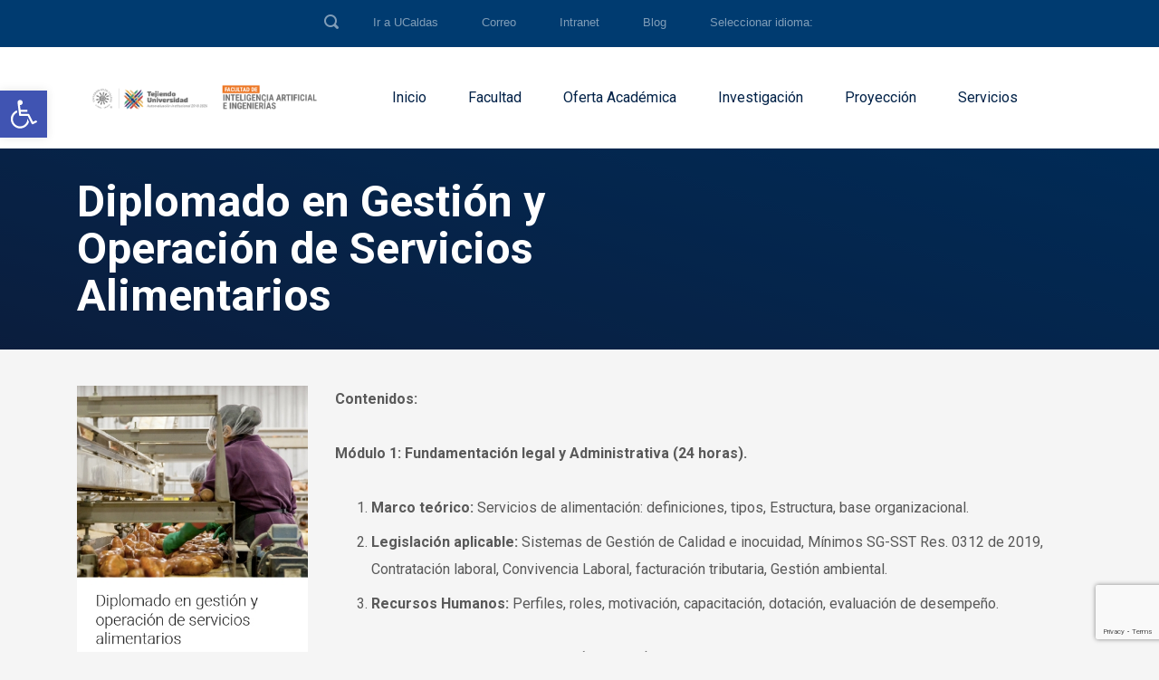

--- FILE ---
content_type: text/html; charset=UTF-8
request_url: https://ingenierias.ucaldas.edu.co/diplomado-en-gestion-y-operacion-de-servicios-alimentarios/
body_size: 20450
content:
<!DOCTYPE html>
<html lang="es" class="no-js">
<head>
	<meta charset="UTF-8">
	<meta http-equiv="X-UA-Compatible" content="IE=edge">
	<meta name="viewport" content="width=device-width, initial-scale=1, user-scalable=0">
	<link rel="profile" href="http://gmpg.org/xfn/11">
	<link rel="pingback" href="https://ingenierias.ucaldas.edu.co/xmlrpc.php">

	<title>Diplomado en Gestión y Operación de Servicios Alimentarios &#8211; Facultad de Inteligencia Artificial e Ingenierías</title>
<meta name='robots' content='max-image-preview:large' />
	<style>img:is([sizes="auto" i], [sizes^="auto," i]) { contain-intrinsic-size: 3000px 1500px }</style>
	<link rel='dns-prefetch' href='//fonts.googleapis.com' />
<link rel="alternate" type="application/rss+xml" title="Facultad de Inteligencia Artificial e Ingenierías &raquo; Feed" href="https://ingenierias.ucaldas.edu.co/feed/" />
<link rel="alternate" type="application/rss+xml" title="Facultad de Inteligencia Artificial e Ingenierías &raquo; Feed de los comentarios" href="https://ingenierias.ucaldas.edu.co/comments/feed/" />
<script type="text/javascript">
/* <![CDATA[ */
window._wpemojiSettings = {"baseUrl":"https:\/\/s.w.org\/images\/core\/emoji\/16.0.1\/72x72\/","ext":".png","svgUrl":"https:\/\/s.w.org\/images\/core\/emoji\/16.0.1\/svg\/","svgExt":".svg","source":{"concatemoji":"https:\/\/ingenierias.ucaldas.edu.co\/wp-includes\/js\/wp-emoji-release.min.js?ver=6.8.3"}};
/*! This file is auto-generated */
!function(s,n){var o,i,e;function c(e){try{var t={supportTests:e,timestamp:(new Date).valueOf()};sessionStorage.setItem(o,JSON.stringify(t))}catch(e){}}function p(e,t,n){e.clearRect(0,0,e.canvas.width,e.canvas.height),e.fillText(t,0,0);var t=new Uint32Array(e.getImageData(0,0,e.canvas.width,e.canvas.height).data),a=(e.clearRect(0,0,e.canvas.width,e.canvas.height),e.fillText(n,0,0),new Uint32Array(e.getImageData(0,0,e.canvas.width,e.canvas.height).data));return t.every(function(e,t){return e===a[t]})}function u(e,t){e.clearRect(0,0,e.canvas.width,e.canvas.height),e.fillText(t,0,0);for(var n=e.getImageData(16,16,1,1),a=0;a<n.data.length;a++)if(0!==n.data[a])return!1;return!0}function f(e,t,n,a){switch(t){case"flag":return n(e,"\ud83c\udff3\ufe0f\u200d\u26a7\ufe0f","\ud83c\udff3\ufe0f\u200b\u26a7\ufe0f")?!1:!n(e,"\ud83c\udde8\ud83c\uddf6","\ud83c\udde8\u200b\ud83c\uddf6")&&!n(e,"\ud83c\udff4\udb40\udc67\udb40\udc62\udb40\udc65\udb40\udc6e\udb40\udc67\udb40\udc7f","\ud83c\udff4\u200b\udb40\udc67\u200b\udb40\udc62\u200b\udb40\udc65\u200b\udb40\udc6e\u200b\udb40\udc67\u200b\udb40\udc7f");case"emoji":return!a(e,"\ud83e\udedf")}return!1}function g(e,t,n,a){var r="undefined"!=typeof WorkerGlobalScope&&self instanceof WorkerGlobalScope?new OffscreenCanvas(300,150):s.createElement("canvas"),o=r.getContext("2d",{willReadFrequently:!0}),i=(o.textBaseline="top",o.font="600 32px Arial",{});return e.forEach(function(e){i[e]=t(o,e,n,a)}),i}function t(e){var t=s.createElement("script");t.src=e,t.defer=!0,s.head.appendChild(t)}"undefined"!=typeof Promise&&(o="wpEmojiSettingsSupports",i=["flag","emoji"],n.supports={everything:!0,everythingExceptFlag:!0},e=new Promise(function(e){s.addEventListener("DOMContentLoaded",e,{once:!0})}),new Promise(function(t){var n=function(){try{var e=JSON.parse(sessionStorage.getItem(o));if("object"==typeof e&&"number"==typeof e.timestamp&&(new Date).valueOf()<e.timestamp+604800&&"object"==typeof e.supportTests)return e.supportTests}catch(e){}return null}();if(!n){if("undefined"!=typeof Worker&&"undefined"!=typeof OffscreenCanvas&&"undefined"!=typeof URL&&URL.createObjectURL&&"undefined"!=typeof Blob)try{var e="postMessage("+g.toString()+"("+[JSON.stringify(i),f.toString(),p.toString(),u.toString()].join(",")+"));",a=new Blob([e],{type:"text/javascript"}),r=new Worker(URL.createObjectURL(a),{name:"wpTestEmojiSupports"});return void(r.onmessage=function(e){c(n=e.data),r.terminate(),t(n)})}catch(e){}c(n=g(i,f,p,u))}t(n)}).then(function(e){for(var t in e)n.supports[t]=e[t],n.supports.everything=n.supports.everything&&n.supports[t],"flag"!==t&&(n.supports.everythingExceptFlag=n.supports.everythingExceptFlag&&n.supports[t]);n.supports.everythingExceptFlag=n.supports.everythingExceptFlag&&!n.supports.flag,n.DOMReady=!1,n.readyCallback=function(){n.DOMReady=!0}}).then(function(){return e}).then(function(){var e;n.supports.everything||(n.readyCallback(),(e=n.source||{}).concatemoji?t(e.concatemoji):e.wpemoji&&e.twemoji&&(t(e.twemoji),t(e.wpemoji)))}))}((window,document),window._wpemojiSettings);
/* ]]> */
</script>

<style id='wp-emoji-styles-inline-css' type='text/css'>

	img.wp-smiley, img.emoji {
		display: inline !important;
		border: none !important;
		box-shadow: none !important;
		height: 1em !important;
		width: 1em !important;
		margin: 0 0.07em !important;
		vertical-align: -0.1em !important;
		background: none !important;
		padding: 0 !important;
	}
</style>
<link rel='stylesheet' id='wp-block-library-css' href='https://ingenierias.ucaldas.edu.co/wp-includes/css/dist/block-library/style.min.css?ver=6.8.3' type='text/css' media='all' />
<style id='classic-theme-styles-inline-css' type='text/css'>
/*! This file is auto-generated */
.wp-block-button__link{color:#fff;background-color:#32373c;border-radius:9999px;box-shadow:none;text-decoration:none;padding:calc(.667em + 2px) calc(1.333em + 2px);font-size:1.125em}.wp-block-file__button{background:#32373c;color:#fff;text-decoration:none}
</style>
<link rel='stylesheet' id='wp-components-css' href='https://ingenierias.ucaldas.edu.co/wp-includes/css/dist/components/style.min.css?ver=6.8.3' type='text/css' media='all' />
<link rel='stylesheet' id='wp-preferences-css' href='https://ingenierias.ucaldas.edu.co/wp-includes/css/dist/preferences/style.min.css?ver=6.8.3' type='text/css' media='all' />
<link rel='stylesheet' id='wp-block-editor-css' href='https://ingenierias.ucaldas.edu.co/wp-includes/css/dist/block-editor/style.min.css?ver=6.8.3' type='text/css' media='all' />
<link rel='stylesheet' id='popup-maker-block-library-style-css' href='https://ingenierias.ucaldas.edu.co/wp-content/plugins/popup-maker/dist/packages/block-library-style.css?ver=dbea705cfafe089d65f1' type='text/css' media='all' />
<style id='global-styles-inline-css' type='text/css'>
:root{--wp--preset--aspect-ratio--square: 1;--wp--preset--aspect-ratio--4-3: 4/3;--wp--preset--aspect-ratio--3-4: 3/4;--wp--preset--aspect-ratio--3-2: 3/2;--wp--preset--aspect-ratio--2-3: 2/3;--wp--preset--aspect-ratio--16-9: 16/9;--wp--preset--aspect-ratio--9-16: 9/16;--wp--preset--color--black: #000000;--wp--preset--color--cyan-bluish-gray: #abb8c3;--wp--preset--color--white: #ffffff;--wp--preset--color--pale-pink: #f78da7;--wp--preset--color--vivid-red: #cf2e2e;--wp--preset--color--luminous-vivid-orange: #ff6900;--wp--preset--color--luminous-vivid-amber: #fcb900;--wp--preset--color--light-green-cyan: #7bdcb5;--wp--preset--color--vivid-green-cyan: #00d084;--wp--preset--color--pale-cyan-blue: #8ed1fc;--wp--preset--color--vivid-cyan-blue: #0693e3;--wp--preset--color--vivid-purple: #9b51e0;--wp--preset--gradient--vivid-cyan-blue-to-vivid-purple: linear-gradient(135deg,rgba(6,147,227,1) 0%,rgb(155,81,224) 100%);--wp--preset--gradient--light-green-cyan-to-vivid-green-cyan: linear-gradient(135deg,rgb(122,220,180) 0%,rgb(0,208,130) 100%);--wp--preset--gradient--luminous-vivid-amber-to-luminous-vivid-orange: linear-gradient(135deg,rgba(252,185,0,1) 0%,rgba(255,105,0,1) 100%);--wp--preset--gradient--luminous-vivid-orange-to-vivid-red: linear-gradient(135deg,rgba(255,105,0,1) 0%,rgb(207,46,46) 100%);--wp--preset--gradient--very-light-gray-to-cyan-bluish-gray: linear-gradient(135deg,rgb(238,238,238) 0%,rgb(169,184,195) 100%);--wp--preset--gradient--cool-to-warm-spectrum: linear-gradient(135deg,rgb(74,234,220) 0%,rgb(151,120,209) 20%,rgb(207,42,186) 40%,rgb(238,44,130) 60%,rgb(251,105,98) 80%,rgb(254,248,76) 100%);--wp--preset--gradient--blush-light-purple: linear-gradient(135deg,rgb(255,206,236) 0%,rgb(152,150,240) 100%);--wp--preset--gradient--blush-bordeaux: linear-gradient(135deg,rgb(254,205,165) 0%,rgb(254,45,45) 50%,rgb(107,0,62) 100%);--wp--preset--gradient--luminous-dusk: linear-gradient(135deg,rgb(255,203,112) 0%,rgb(199,81,192) 50%,rgb(65,88,208) 100%);--wp--preset--gradient--pale-ocean: linear-gradient(135deg,rgb(255,245,203) 0%,rgb(182,227,212) 50%,rgb(51,167,181) 100%);--wp--preset--gradient--electric-grass: linear-gradient(135deg,rgb(202,248,128) 0%,rgb(113,206,126) 100%);--wp--preset--gradient--midnight: linear-gradient(135deg,rgb(2,3,129) 0%,rgb(40,116,252) 100%);--wp--preset--font-size--small: 13px;--wp--preset--font-size--medium: 20px;--wp--preset--font-size--large: 36px;--wp--preset--font-size--x-large: 42px;--wp--preset--spacing--20: 0.44rem;--wp--preset--spacing--30: 0.67rem;--wp--preset--spacing--40: 1rem;--wp--preset--spacing--50: 1.5rem;--wp--preset--spacing--60: 2.25rem;--wp--preset--spacing--70: 3.38rem;--wp--preset--spacing--80: 5.06rem;--wp--preset--shadow--natural: 6px 6px 9px rgba(0, 0, 0, 0.2);--wp--preset--shadow--deep: 12px 12px 50px rgba(0, 0, 0, 0.4);--wp--preset--shadow--sharp: 6px 6px 0px rgba(0, 0, 0, 0.2);--wp--preset--shadow--outlined: 6px 6px 0px -3px rgba(255, 255, 255, 1), 6px 6px rgba(0, 0, 0, 1);--wp--preset--shadow--crisp: 6px 6px 0px rgba(0, 0, 0, 1);}:where(.is-layout-flex){gap: 0.5em;}:where(.is-layout-grid){gap: 0.5em;}body .is-layout-flex{display: flex;}.is-layout-flex{flex-wrap: wrap;align-items: center;}.is-layout-flex > :is(*, div){margin: 0;}body .is-layout-grid{display: grid;}.is-layout-grid > :is(*, div){margin: 0;}:where(.wp-block-columns.is-layout-flex){gap: 2em;}:where(.wp-block-columns.is-layout-grid){gap: 2em;}:where(.wp-block-post-template.is-layout-flex){gap: 1.25em;}:where(.wp-block-post-template.is-layout-grid){gap: 1.25em;}.has-black-color{color: var(--wp--preset--color--black) !important;}.has-cyan-bluish-gray-color{color: var(--wp--preset--color--cyan-bluish-gray) !important;}.has-white-color{color: var(--wp--preset--color--white) !important;}.has-pale-pink-color{color: var(--wp--preset--color--pale-pink) !important;}.has-vivid-red-color{color: var(--wp--preset--color--vivid-red) !important;}.has-luminous-vivid-orange-color{color: var(--wp--preset--color--luminous-vivid-orange) !important;}.has-luminous-vivid-amber-color{color: var(--wp--preset--color--luminous-vivid-amber) !important;}.has-light-green-cyan-color{color: var(--wp--preset--color--light-green-cyan) !important;}.has-vivid-green-cyan-color{color: var(--wp--preset--color--vivid-green-cyan) !important;}.has-pale-cyan-blue-color{color: var(--wp--preset--color--pale-cyan-blue) !important;}.has-vivid-cyan-blue-color{color: var(--wp--preset--color--vivid-cyan-blue) !important;}.has-vivid-purple-color{color: var(--wp--preset--color--vivid-purple) !important;}.has-black-background-color{background-color: var(--wp--preset--color--black) !important;}.has-cyan-bluish-gray-background-color{background-color: var(--wp--preset--color--cyan-bluish-gray) !important;}.has-white-background-color{background-color: var(--wp--preset--color--white) !important;}.has-pale-pink-background-color{background-color: var(--wp--preset--color--pale-pink) !important;}.has-vivid-red-background-color{background-color: var(--wp--preset--color--vivid-red) !important;}.has-luminous-vivid-orange-background-color{background-color: var(--wp--preset--color--luminous-vivid-orange) !important;}.has-luminous-vivid-amber-background-color{background-color: var(--wp--preset--color--luminous-vivid-amber) !important;}.has-light-green-cyan-background-color{background-color: var(--wp--preset--color--light-green-cyan) !important;}.has-vivid-green-cyan-background-color{background-color: var(--wp--preset--color--vivid-green-cyan) !important;}.has-pale-cyan-blue-background-color{background-color: var(--wp--preset--color--pale-cyan-blue) !important;}.has-vivid-cyan-blue-background-color{background-color: var(--wp--preset--color--vivid-cyan-blue) !important;}.has-vivid-purple-background-color{background-color: var(--wp--preset--color--vivid-purple) !important;}.has-black-border-color{border-color: var(--wp--preset--color--black) !important;}.has-cyan-bluish-gray-border-color{border-color: var(--wp--preset--color--cyan-bluish-gray) !important;}.has-white-border-color{border-color: var(--wp--preset--color--white) !important;}.has-pale-pink-border-color{border-color: var(--wp--preset--color--pale-pink) !important;}.has-vivid-red-border-color{border-color: var(--wp--preset--color--vivid-red) !important;}.has-luminous-vivid-orange-border-color{border-color: var(--wp--preset--color--luminous-vivid-orange) !important;}.has-luminous-vivid-amber-border-color{border-color: var(--wp--preset--color--luminous-vivid-amber) !important;}.has-light-green-cyan-border-color{border-color: var(--wp--preset--color--light-green-cyan) !important;}.has-vivid-green-cyan-border-color{border-color: var(--wp--preset--color--vivid-green-cyan) !important;}.has-pale-cyan-blue-border-color{border-color: var(--wp--preset--color--pale-cyan-blue) !important;}.has-vivid-cyan-blue-border-color{border-color: var(--wp--preset--color--vivid-cyan-blue) !important;}.has-vivid-purple-border-color{border-color: var(--wp--preset--color--vivid-purple) !important;}.has-vivid-cyan-blue-to-vivid-purple-gradient-background{background: var(--wp--preset--gradient--vivid-cyan-blue-to-vivid-purple) !important;}.has-light-green-cyan-to-vivid-green-cyan-gradient-background{background: var(--wp--preset--gradient--light-green-cyan-to-vivid-green-cyan) !important;}.has-luminous-vivid-amber-to-luminous-vivid-orange-gradient-background{background: var(--wp--preset--gradient--luminous-vivid-amber-to-luminous-vivid-orange) !important;}.has-luminous-vivid-orange-to-vivid-red-gradient-background{background: var(--wp--preset--gradient--luminous-vivid-orange-to-vivid-red) !important;}.has-very-light-gray-to-cyan-bluish-gray-gradient-background{background: var(--wp--preset--gradient--very-light-gray-to-cyan-bluish-gray) !important;}.has-cool-to-warm-spectrum-gradient-background{background: var(--wp--preset--gradient--cool-to-warm-spectrum) !important;}.has-blush-light-purple-gradient-background{background: var(--wp--preset--gradient--blush-light-purple) !important;}.has-blush-bordeaux-gradient-background{background: var(--wp--preset--gradient--blush-bordeaux) !important;}.has-luminous-dusk-gradient-background{background: var(--wp--preset--gradient--luminous-dusk) !important;}.has-pale-ocean-gradient-background{background: var(--wp--preset--gradient--pale-ocean) !important;}.has-electric-grass-gradient-background{background: var(--wp--preset--gradient--electric-grass) !important;}.has-midnight-gradient-background{background: var(--wp--preset--gradient--midnight) !important;}.has-small-font-size{font-size: var(--wp--preset--font-size--small) !important;}.has-medium-font-size{font-size: var(--wp--preset--font-size--medium) !important;}.has-large-font-size{font-size: var(--wp--preset--font-size--large) !important;}.has-x-large-font-size{font-size: var(--wp--preset--font-size--x-large) !important;}
:where(.wp-block-post-template.is-layout-flex){gap: 1.25em;}:where(.wp-block-post-template.is-layout-grid){gap: 1.25em;}
:where(.wp-block-columns.is-layout-flex){gap: 2em;}:where(.wp-block-columns.is-layout-grid){gap: 2em;}
:root :where(.wp-block-pullquote){font-size: 1.5em;line-height: 1.6;}
</style>
<link rel='stylesheet' id='contact-form-7-css' href='https://ingenierias.ucaldas.edu.co/wp-content/plugins/contact-form-7/includes/css/styles.css?ver=6.1.2' type='text/css' media='all' />
<link rel='stylesheet' id='image-hover-effects-css-css' href='https://ingenierias.ucaldas.edu.co/wp-content/plugins/mega-addons-for-visual-composer/css/ihover.css?ver=6.8.3' type='text/css' media='all' />
<link rel='stylesheet' id='style-css-css' href='https://ingenierias.ucaldas.edu.co/wp-content/plugins/mega-addons-for-visual-composer/css/style.css?ver=6.8.3' type='text/css' media='all' />
<link rel='stylesheet' id='font-awesome-latest-css' href='https://ingenierias.ucaldas.edu.co/wp-content/plugins/mega-addons-for-visual-composer/css/font-awesome/css/all.css?ver=6.8.3' type='text/css' media='all' />
<link rel='stylesheet' id='pojo-a11y-css' href='https://ingenierias.ucaldas.edu.co/wp-content/plugins/pojo-accessibility/modules/legacy/assets/css/style.min.css?ver=1.0.0' type='text/css' media='all' />
<link rel='stylesheet' id='stm-fonts-css' href='https://fonts.googleapis.com/css?family=Lato%3A400%2C100%2C100italic%2C300%2C300italic%2C400italic%2C700%2C700italic%2C900%2C900italic&#038;subset=latin%2Clatin-ext' type='text/css' media='all' />
<link rel='stylesheet' id='bootstrap-css' href='https://ingenierias.ucaldas.edu.co/wp-content/themes/smarty/assets/css/bootstrap.min.css?ver=3.5.6' type='text/css' media='all' />
<link rel='stylesheet' id='font-awesome-min-css' href='https://ingenierias.ucaldas.edu.co/wp-content/themes/smarty/assets/fonts/font-awesome/css/font-awesome.min.css?ver=3.5.6' type='text/css' media='all' />
<link rel='stylesheet' id='stm-icon-css' href='https://ingenierias.ucaldas.edu.co/wp-content/themes/smarty/assets/fonts/stm-icon/style.css?ver=3.5.6' type='text/css' media='all' />
<link rel='stylesheet' id='stm-select2-css' href='https://ingenierias.ucaldas.edu.co/wp-content/themes/smarty/assets/js/vendor/select2/css/select2.min.css?ver=3.5.6' type='text/css' media='all' />
<link rel='stylesheet' id='stm-skin-default-css' href='https://ingenierias.ucaldas.edu.co/wp-content/themes/smarty/assets/css/university/main.css?ver=3.5.6' type='text/css' media='all' />
<link rel='stylesheet' id='stm-style-css' href='https://ingenierias.ucaldas.edu.co/wp-content/themes/smarty/style.css?ver=3.5.6' type='text/css' media='all' />
<link rel='stylesheet' id='fancybox-css' href='https://ingenierias.ucaldas.edu.co/wp-content/themes/smarty/assets/js/vendor/fancybox/jquery.fancybox.css?ver=3.5.6' type='text/css' media='all' />
<link rel='stylesheet' id='dflip-style-css' href='https://ingenierias.ucaldas.edu.co/wp-content/plugins/3d-flipbook-dflip-lite/assets/css/dflip.min.css?ver=2.4.20' type='text/css' media='all' />
<link rel='stylesheet' id='js_composer_front-css' href='https://ingenierias.ucaldas.edu.co/wp-content/plugins/js_composer/assets/css/js_composer.min.css?ver=6.7.0' type='text/css' media='all' />
<style id='js_composer_front-inline-css' type='text/css'>
.vc_custom_1598839544782{padding-top: 4rem !important;}.vc_custom_1727906208369{margin-bottom: 1em !important;}.vc_custom_1601609352144{margin-bottom: 37px !important;}
/*
 * Globals
 * =======
 */

:root {
    --primary-color: #ed6b1f;
    --primary-color--semitransparent: #ed6b1f80;
    --secondary-color: #1B1A30;
    --ucaldas-color: #003B70;
    --p-color: #595959;
}
.rc-anchor-invisible{
position:absolute;}
a {
    overflow-wrap: break-word; /* for long emails that overflow on mobile */
}

.primary-head{
   background: var( --secondary-color);
   color:#ffffff !important;
   font-size:60px !important;
   font-weight: 900 !important;
   padding: 60px 0 20px 0;
}
.h-primary-H, .h-primary-M, .h-primary-S {
    color: var(--primary-color) !important;
    background: transparent !important; 
    font-family: Roboto !important;
}
.h-white {
    color: white !important;
    background: transparent !important ; 
}
.h-primary-H, .h-white, h2 {
    font-size: 40px !important;
    font-weight: 900 !important;
}
.h-primary-M, h3 {
    font-size: 35px !important;
    font-weight: 700 !important;
}
.h-primary-S, h4 {
    font-size: 28px !important;
    font-weight: 500 !important;
}
.content {
    padding-bottom: 0; /* so the content is not separated from the footer */
}

.wpb_text_column ol, .wpb_text_column ul {
    color: var(--p-color);
    margin-bottom: 30px; /* same as p */
}
.wpb_text_column li {
    line-height: 30px; /* same as p */
    margin: 0.5em 0;
}
/* As of writing, ::marker has a support rate of 17.91%: */
.wpb_text_column ul li::marker {
    color: var(--primary-color);
}
/* In the meantime: */
.wpb_text_column ul {
    list-style: none;
}
.wpb_text_column ul li::before {
    content: "•";
    color: var(--primary-color);
    font-size: 23px;
    line-height: 1;
    margin-left: -18px;
    margin-right: 10px;
    vertical-align: middle;
}


/*
 * Custom Elements
 * ===============
 */


/*
 * Button with filled background
 * -----------------------------
 */
.button-primary .vc_btn3 {
    /* !important because these properties were set inline: */
    background: var(--primary-color) !important;
    border: none !important;
    color: white !important;
}
.button-primary .vc_btn3:hover {
    background: var(--secondary-color) !important;
}
.button-primary--no-hover .vc_btn3:hover {
    background: var(--primary-color) !important;
}

/*
 * Button with no background but hover with white background
 * ---------------------------------------------------------
 */
.button-outline .vc_btn3 {
    /* !important because these properties were set inline: */
    background: none !important;
    border: 2px solid white !important;
    color: white !important;
}
.button-outline-primary2 .vc_btn3:hover {
    background: white !important;
    color: var(--primary-color) !important;
}
.button-outline-secondary2 .vc_btn3:hover {
    background: white !important;
    color: var(--secondary-color) !important;
}

/*
 * Button with no background but hover with primary color background
 * -----------------------------------------------------------------
 */
 .button-outline-primary .vc_btn3 {
    /* !important because these properties were set inline: */
    background: none !important;
    border: 2px solid var(--p-color) !important;
    color: var(--p-color) !important;
}
.button-outline-primary .vc_btn3:hover {
    background: var(--primary-color) !important;
    border-color: var(--primary-color) !important;
    color: white !important;
}

/*
 * Lista de las características de un programa de la oferta académica
 * ------------------------------------------------------------------
 */
.caracteristicas-programa li {
    font-weight: 300;
    margin: 0.25em 0;
}

/*
 * Card with an image at the top, a caption at the bottom, and content revealed
 * on hover
 * ----------------------------------------------------------------------------
 * To be added to a container of Info Banner elements.
 */
.cards .mega_info_bar_2 {
    margin-bottom: 30px;
    overflow: hidden;
    position: relative;
}
/* Cards with 1:1 aspect ratio: */
.cards--sqr .mega_info_bar_2 {
    height: 0;
    padding-top: 100%;
}
.cards--sqr .mega_wrap {
    position: absolute;
    top: 0;
    left: 0;
    width: 100%;
}
/* Images with 1:1 aspect ratio: */
.cards--sqr-img .mega_wrap {
    height: 0;
    overflow: hidden;
    padding-top: 100%;
    position: relative;
}
.cards--sqr-img .mega_wrap img {
    position: absolute;
    top: 0;
    left: 0;
    width: 100%;
}
.cards .mega_wrap img {
    background: var(--primary-color--semitransparent);
}
.cards .mega_content {
    /*
     * For n lines of text with `font-size: 18px`, `line-height: 1.1`, and
     * `padding: 14px`:
     */
    --caption-n-lines: 1;
    --caption-content-height: calc(var(--caption-n-lines) * 1.1*18px);
    --caption-border-height: calc(2*14px + var(--caption-content-height));
    height: var(--caption-border-height);
}
.card__content {
    background: white;
    padding: 14px 20px;
    position: absolute;
    top: calc(100% - var(--caption-border-height));
    left: 0;
    width: 100%;
    bottom: 0;
    transition: all 0.3s;
}
.mega_info_bar_2:hover .card__content {
    background: var(--primary-color);
    top: 0;
}
.mega_info_bar_2:hover .card__content * {
    color: white;
}
.card__content h5 {
    color: var(--p-color);
    font-size: 18px;
    font-weight: 500;
    height: var(--caption-content-height);
    margin-bottom: 14px;
    overflow: hidden;
}
.mega_info_bar_2:hover .card__content h5 {
    height: auto;
}
.card__content p {
    font-size: 14px;
    line-height: 1.15;
    margin-bottom: 14px;
}
.cards .mega_content > br, .cards .mega_hvr_btn {
    display: none;
}

/*
 * Contact Form 7
 * --------------
 */
.cf7-form input[type="checkbox"] {
    margin: 0; /* Bootstrap sets a `margin-top: 4px` for some reason */
}
.cf7-form p:last-of-type {
    margin-bottom: 30px;
}
.cf7-form .wpcf7-list-item:first-of-type {
    margin-left: 0;
}
.cf7-form .wpcf7-list-item-label {
    margin-left: 1em;
}
.cf7-form .wpcf7-not-valid-tip {
    display: block; /* error messages were hidden for some reason */
}
.cf7-form.cf7-form + .wpcf7-response-output {
    margin: 0;
    padding: 9px 20px;
}
.cf7-form .wpcf7-text, .cf7-form .wpcf7-textarea {
    border-radius: 0;
    font-size: inherit;
    height: auto; /* override the fixed height for textarea elements */
    margin-bottom: 0;
}
.cf7-form--dark p, .cf7-form--dark .wpcf7-not-valid-tip {
    color: white;
}
.cf7-form--dark .wpcf7-not-valid-tip::before {
    content: "* ";
}
.cf7-form--dense p, .cf7-form--dense p:last-of-type {
    margin-bottom: 20px;
}
.cf7-form__submit--full-width {
    width: 100%;
}
.cf7-form__submit--full-width + .ajax-loader.ajax-loader {
    display: none; /* since it no longer fits in the same line as the submit */
}
.cf7-form__submit--primary.cf7-form__submit--primary {
    background: var(--primary-color);
    border-color: var(--primary-color);
    border-radius: 0;
    color: white;
}
.cf7-form__submit--secondary.cf7-form__submit--secondary {
    background: var(--secondary-color);
    border-color: var(--secondary-color);
    border-radius: 0;
    color: white;
}
.cf7-form__terms-and-conds p {
    line-height: 1.5;
    margin-bottom: 1em;
    text-align: justify;
}
.cf7-form__terms-and-conds--small p {
    font-size: small;
    font-weight: 300;
    line-height: 1.15;
    margin-bottom: 0.75em;
}

/*
 * Contact Form 7 with outlined text fields
 * ----------------------------------------
 */
.cf7-form--outlined .wpcf7-text {
    background: none;
}
.cf7-form--outlined .wpcf7-text:focus {
    border-color: var(--primary-color);
}
.cf7-form--dark.cf7-form--outlined .wpcf7-text {
    color: white;
}
.cf7-form--dark.cf7-form--outlined .wpcf7-text::placeholder,
.cf7-form--dark.cf7-form--outlined .wpcf7-text::-webkit-input-placeholder
{
    color: lightgray;
}

/*
 * Call to Action
 * --------------
 */
.cta {
    background: var(--primary-color);
    padding: 0 20px;
    text-align: center;
}
.cta__text {
    display: inline-block;
    margin-top: 14px;
    color: white;
    font-size: 24px; /* same as h4 */
    line-height: 24px;
}
.cta__btn {
    display: inline-block;
    margin: 14px 2em;
    border: 2px solid white;
    padding: 10px 20px;
    color: white;
    font-size: 18px;
}
.cta__btn:focus {
    color: white;
    text-decoration: none;
}
.cta__btn:hover {
    background: white;
    color: var(--primary-color);
    text-decoration: none;
}

/*
 * Contact section
 * ---------------
 * Add this class to the row that contains the info; the row must be stretched
 */
.contact-info {
    background:
        url("https://ingenierias.ucaldas.edu.co/wp-content/uploads/Banner-de-Contacto.jpg")
            center / cover,
        var(--secondary-color);
    padding-top: 9vmax; /* 125px at vmax=vw=1366 (desktop) */
    padding-bottom: 7.5vmax; /* 95px at vmax=vw=1366 (desktop) */
}
.contact-info * {
    color: white;
}
.contact-info a:hover, .contact-info a:focus {
    color: inherit;
    text-decoration: inherit;
}
.contact-info li {
    font-size: 20px;
    font-weight: 300;
}

/*
 * Description list
 * ----------------
 * To be added to ul elements with li elements of the form
 * `<strong>key:</strong> value`
 */
.description-list.description-list {
    list-style: none;
    padding-left: 0;
}
.description-list.description-list > li::before {
    content: none;
}
.description-list--dense li {
    line-height: 1.5;
    margin: 0.25em 0;
}

/*
 * Separator
 * ---------
 */
.sep-primary .vc_sep_line {
    border-color: var(--primary-color) !important;
}
.sep-w-10.sep-w-10 {
    width: 10%;
    min-width: 4em; /* 10% gets too small for mobile */
}


/*
 * Utilities
 * =========
 */

.bg-primary {
    background: var(--primary-color);
    color: unset; /* turns out Boostrap sets this to white */
}
.bg-secondary {
    background: var(--secondary-color);
}
.bg-ucaldas {
    background: var(--ucaldas-color);
}

/*
 * The Image Swap elements are contained in a div with `display: inline-block`
 * set inline (for some reason), causing the div to have a height slightly
 * larger than its contents. Adding the class `.image-swap-container` to the
 * column that immediately contains the Image Swap element solves this.
 */
.image-swap-container .wpb_wrapper > div > div {
    display: block !important;
}

/*
 * iframe con el plan de estudios de un programa de la oferta académica
 * --------------------------------------------------------------------
 */
.plan-estudios {
    border: none;
    width: 100%;
    height: 66.6vh;
}

/*
 * The (STM) Link elements are too densely packed together. Adding the
 * `.stm-links--spaced` to a container applies vertical spacing to all its
 * (STM) Link descendants.
 */
.stm-links--spaced .stm-link-container {
    line-height: 1.5;
    margin: 15px 0;
}

.text-primary {
    color: var(--primary-color);
}

/* To be added to Text Block elements: */
.text-white *, .text-white ul li::marker {
    color: white;
}
.text-white ul {
    list-style: disc;
}
.text-white ul li::before {
    content: none;
}


/*
 * Header
 * ======
 */

@media (max-width: 768px) {
    .home .header-holder {
        position: relative; /* so it stops overlapping the rest of the page */
    }
}

.top-bar,
.top-bar .top-bar__search .stm-search-form__submit,
.top-bar-mobile,
.header-mobile
{
    background: var(--ucaldas-color);
}

.logo__inner.logo__inner {
    display: none; /* hide the site's title, there's already a logo for that */
}

.stm-nav__menu_type_header {
    display: flex;
    justify-content: space-evenly;
    float: none !important; /* override a highly specific `float: right` */
    padding: 0 5%;
}
@media (max-width: 991px) {
    .stm-nav__menu_type_header .menu-item a {
        padding-top: 0; /* so menu items are placed correctly at this vw */
    }
}
.stm-nav__menu_type_header .menu-item .sub-menu {
    border-color: var(--primary-color);
}
.stm-nav__menu_type_header>.menu-item .sub-menu>.menu-item:hover>a,
.stm-nav__menu_type_header .sub-menu .current-menu-item a
{
    /*
     * Override a previous declaration made by some idiot who thought it was a
     * good idea to use !important as well as a highly specific selector:
     */
    color: var(--primary-color) !important;
}

/* The horizontal borders of the menu items: */
.current-page-parent a::before,
.current_page_item a::before,
.header_view-style_1 .stm-nav__menu_type_header>.menu-item>a::after
{
    background: var(--primary-color);
}

.stm-nav__menu_type_mobile-header>li ul {
    background: var(--primary-color);
    box-shadow: 0 -4px 0 var(--secondary-color);
}
.stm-nav__menu_type_mobile-header>li>ul>li>ul,
.stm-nav__menu_type_mobile-header>li>ul>li>ul>li a
{
    background: var(--secondary-color);
    box-shadow: none;
}

.stm-page-head.stm-page-head {
    background: var(--secondary-color);
    padding: 40px 0;
}
.post-head {
    background: var(--secondary-color);
    margin-bottom: 40px;
}
.single-post .stm-page-head {
    /* Posts already have an `.entry-header` with a `.entry-title`: */
    display: none;
}
.stm-page-head__title, .post-head .stm-title {
    /* 3.58vw + 36.546px goes from 48px at vw=320px to 64px at vw=767px */
    font-size: clamp(48px, 3.58vw + 36.546px, 64px);
    font-weight: bold;
    -webkit-hyphens: auto;
    -ms-hyphens: auto;
    hyphens: auto;
}
.post-head .stm-title {
    color: white !important;
    margin: 40px 0;
}
.stm-page-head_has_subtitle .stm-page-head__separator {
    margin-bottom: 10px;
}
.stm-page-head__subtitle, .post-head .stm-subtitle {
    font-size: 20px;
    line-height: 30px;
}
.post-head .stm-subtitle {
    color: white !important;
    font-weight: 300;
    margin: -30px 0 40px;
}

/*
 * Since the `.stm-page-head` separates the content from the header, but it's
 * no longer displayed for posts, this separation is added to the post header:
 */
.entry-header {
    margin-top: 40px;
}
/* For these categories `.post-head` is used in lieu of the post header: */
.category-grupos-de-investigacion .entry-header,
.category-semilleros-de-investigacion .entry-header
{
    display: none;
}


/*
 * Footer
 * ======
 */

.entry-footer {
    display: none; /* it just occupies space */
}

.img-grid--justified .wpb_image_grid_ul {
    display: flex;
    justify-content: space-between;
}

.img-grid--centered .wpb_image_grid_ul {
    display: flex;
    justify-content: space-around;
    
}

.img-grid--justified .isotope-item,
.img-grid--centered .isotope-item
{
    /* !important because a `position: absolute` is set inline: */
    position: static !important;
}

#img-certificados-ucaldas {
    /* Trying to change this from the backend editor doesn't work: */
    margin-bottom: 1.5em;
}
#img-certificados-ucaldas img {
    width: 90%;
    margin: auto;
}

.img-grid--wrapping .wpb_image_grid_ul {
    flex-wrap: wrap;
    /* !important because a fixed height is set inline: */
    height: auto !important;
}
.img-grid--wrapping img
{
    width: 90%;
    margin: 0 auto 1.5em;
}

/* Hide the up-to-four-columns theme footer: */
.widget-area_type_footer {
    display: none;
}

.gt_white_content.notranslate {
    background: #003b70 !important;
    border-radius: 6px;
}
.top-bar__content {
    display: flex;
    flex-direction: row;
    justify-content: center;
}

.top-bar_view-style_1 .top-bar__search {
    position: relative;
}

.subtitulo-tarjeta-grado {
    position: absolute;
    bottom: 0;
    width: 100%;
}

.tarjeta-oferta-programa .titulo-programa-en-tarjeta {
    position: absolute;
    width: 100%;
    height: 80px;
    display: flex;
    justify-content: center;
    align-items: center;
	bottom: 0;
	background: white;
    padding: 12px;
}

.tarjeta-oferta-programa:hover .titulo-programa-en-tarjeta {
    background: #ed6b1f;
    color: white;
}

.tarjeta-oferta-programa {
    margin: 18px 0px !important;
}

.tarjeta-oferta-programa .wpb_wrapper {
    position: relative;
    box-shadow: 0px -2px 7px #00000042;
    border-radius: 6px;
    overflow: hidden;
}

.programas .maw_image_swap {
    margin: 0px !important;
}

.tarjeta-oferta-programa.nuevo-programa .maw_image_swap::after {
    content: "Nuevo Programa";
    position: absolute;
    background: #ed7623;
    padding: 3px 6px;
    margin-top: 6px;
    color: white;
    z-index: 99;
    top: 0;
    left: 0;
    box-shadow: 0px 1px 9px #000000b3;
}

/*--NUEVA VISUALIZACIÓN PROGRAMAS--*/
.tour-programas-ucaldas li.vc_tta-tab.vc_active a {
    background: #f26e22;
    background: linear-gradient(45deg, rgba(0, 59, 112, 1) 0%
0%
, rgba(242, 110, 34, 1) 72%);
    color: #ffffff !important;
    margin-right: -1px;
}

.tour-programas-ucaldas .datos-programa {
    background: #f26e22;
    margin-top: 0px !important;
}

.tour-programas-ucaldas .vc_single_image-wrapper {
    border-radius: 6px;
    overflow: hidden;
}

h1.stm-page-head__title {
    width: 66%;
    font-size: 3em;
    hyphens: none;
    word-wrap: normal;
    overflow-wrap: normal;
}

.stm-page-head.stm-page-head {
    background: #003B70;
    background: linear-gradient(197deg, rgba(0, 59, 112, 1) 0%, rgba(27, 26, 48, 1) 100%);
    padding: 33px 0;
}

@media (max-width: 768px) {
    h1.stm-page-head__title {
        width: 100%;
    }

    .datos-programa .vc_tta-panel-body {
    background: #f26e22!important;
    }
}

.header-holder{
    box-shadow: none;
}

/**--ACORDEON PQR ING. IA--**/
.accordion-pqr h3 {
    font-size: 1em !important;
}

</style>
<link rel='stylesheet' id='stm-custom-fonts-css' href='//fonts.googleapis.com/css?family=Roboto%3Aregular%2Citalic%2C700%2C100%2C100italic%2C300%2C300italic%2C500%2C500italic%2C700italic%2C900%2C900italic&#038;ver=3.5.6' type='text/css' media='all' />
<script type="text/javascript" src="https://ingenierias.ucaldas.edu.co/wp-includes/js/jquery/jquery.min.js?ver=3.7.1" id="jquery-core-js"></script>
<script type="text/javascript" src="https://ingenierias.ucaldas.edu.co/wp-includes/js/jquery/jquery-migrate.min.js?ver=3.4.1" id="jquery-migrate-js"></script>
<script type="text/javascript" src="https://ingenierias.ucaldas.edu.co/wp-content/plugins/revslider/public/assets/js/rbtools.min.js?ver=6.5.5" async id="tp-tools-js"></script>
<script type="text/javascript" src="https://ingenierias.ucaldas.edu.co/wp-content/plugins/revslider/public/assets/js/rs6.min.js?ver=6.5.5" async id="revmin-js"></script>
<link rel="https://api.w.org/" href="https://ingenierias.ucaldas.edu.co/wp-json/" /><link rel="alternate" title="JSON" type="application/json" href="https://ingenierias.ucaldas.edu.co/wp-json/wp/v2/pages/3090" /><link rel="EditURI" type="application/rsd+xml" title="RSD" href="https://ingenierias.ucaldas.edu.co/xmlrpc.php?rsd" />
<meta name="generator" content="WordPress 6.8.3" />
<link rel="canonical" href="https://ingenierias.ucaldas.edu.co/diplomado-en-gestion-y-operacion-de-servicios-alimentarios/" />
<link rel='shortlink' href='https://ingenierias.ucaldas.edu.co/?p=3090' />
<link rel="alternate" title="oEmbed (JSON)" type="application/json+oembed" href="https://ingenierias.ucaldas.edu.co/wp-json/oembed/1.0/embed?url=https%3A%2F%2Fingenierias.ucaldas.edu.co%2Fdiplomado-en-gestion-y-operacion-de-servicios-alimentarios%2F" />
<link rel="alternate" title="oEmbed (XML)" type="text/xml+oembed" href="https://ingenierias.ucaldas.edu.co/wp-json/oembed/1.0/embed?url=https%3A%2F%2Fingenierias.ucaldas.edu.co%2Fdiplomado-en-gestion-y-operacion-de-servicios-alimentarios%2F&#038;format=xml" />
<style type="text/css">
#pojo-a11y-toolbar .pojo-a11y-toolbar-toggle a{ background-color: #4054b2;	color: #ffffff;}
#pojo-a11y-toolbar .pojo-a11y-toolbar-overlay, #pojo-a11y-toolbar .pojo-a11y-toolbar-overlay ul.pojo-a11y-toolbar-items.pojo-a11y-links{ border-color: #4054b2;}
body.pojo-a11y-focusable a:focus{ outline-style: solid !important;	outline-width: 1px !important;	outline-color: #FF0000 !important;}
#pojo-a11y-toolbar{ top: 100px !important;}
#pojo-a11y-toolbar .pojo-a11y-toolbar-overlay{ background-color: #ffffff;}
#pojo-a11y-toolbar .pojo-a11y-toolbar-overlay ul.pojo-a11y-toolbar-items li.pojo-a11y-toolbar-item a, #pojo-a11y-toolbar .pojo-a11y-toolbar-overlay p.pojo-a11y-toolbar-title{ color: #333333;}
#pojo-a11y-toolbar .pojo-a11y-toolbar-overlay ul.pojo-a11y-toolbar-items li.pojo-a11y-toolbar-item a.active{ background-color: #4054b2;	color: #ffffff;}
@media (max-width: 767px) { #pojo-a11y-toolbar { top: 50px !important; } }</style><script type="text/javascript">window.wp_data = {"ajax_url":"https:\/\/ingenierias.ucaldas.edu.co\/wp-admin\/admin-ajax.php","is_mobile":false,"load_meal":"92c02d0a78","review_status":"1dd7a5f966"};</script>        <script type="text/javascript">
            var smarty_install_plugin = '4bf3692e9b';
        </script>
        <style type="text/css">.recentcomments a{display:inline !important;padding:0 !important;margin:0 !important;}</style><meta name="generator" content="Powered by WPBakery Page Builder - drag and drop page builder for WordPress."/>
<meta name="generator" content="Powered by Slider Revolution 6.5.5 - responsive, Mobile-Friendly Slider Plugin for WordPress with comfortable drag and drop interface." />
<link rel="icon" href="https://ingenierias.ucaldas.edu.co/wp-content/uploads/2020/08/cropped-Favicon-32x32.png" sizes="32x32" />
<link rel="icon" href="https://ingenierias.ucaldas.edu.co/wp-content/uploads/2020/08/cropped-Favicon-192x192.png" sizes="192x192" />
<link rel="apple-touch-icon" href="https://ingenierias.ucaldas.edu.co/wp-content/uploads/2020/08/cropped-Favicon-180x180.png" />
<meta name="msapplication-TileImage" content="https://ingenierias.ucaldas.edu.co/wp-content/uploads/2020/08/cropped-Favicon-270x270.png" />
<script type="text/javascript">function setREVStartSize(e){
			//window.requestAnimationFrame(function() {				 
				window.RSIW = window.RSIW===undefined ? window.innerWidth : window.RSIW;	
				window.RSIH = window.RSIH===undefined ? window.innerHeight : window.RSIH;	
				try {								
					var pw = document.getElementById(e.c).parentNode.offsetWidth,
						newh;
					pw = pw===0 || isNaN(pw) ? window.RSIW : pw;
					e.tabw = e.tabw===undefined ? 0 : parseInt(e.tabw);
					e.thumbw = e.thumbw===undefined ? 0 : parseInt(e.thumbw);
					e.tabh = e.tabh===undefined ? 0 : parseInt(e.tabh);
					e.thumbh = e.thumbh===undefined ? 0 : parseInt(e.thumbh);
					e.tabhide = e.tabhide===undefined ? 0 : parseInt(e.tabhide);
					e.thumbhide = e.thumbhide===undefined ? 0 : parseInt(e.thumbhide);
					e.mh = e.mh===undefined || e.mh=="" || e.mh==="auto" ? 0 : parseInt(e.mh,0);		
					if(e.layout==="fullscreen" || e.l==="fullscreen") 						
						newh = Math.max(e.mh,window.RSIH);					
					else{					
						e.gw = Array.isArray(e.gw) ? e.gw : [e.gw];
						for (var i in e.rl) if (e.gw[i]===undefined || e.gw[i]===0) e.gw[i] = e.gw[i-1];					
						e.gh = e.el===undefined || e.el==="" || (Array.isArray(e.el) && e.el.length==0)? e.gh : e.el;
						e.gh = Array.isArray(e.gh) ? e.gh : [e.gh];
						for (var i in e.rl) if (e.gh[i]===undefined || e.gh[i]===0) e.gh[i] = e.gh[i-1];
											
						var nl = new Array(e.rl.length),
							ix = 0,						
							sl;					
						e.tabw = e.tabhide>=pw ? 0 : e.tabw;
						e.thumbw = e.thumbhide>=pw ? 0 : e.thumbw;
						e.tabh = e.tabhide>=pw ? 0 : e.tabh;
						e.thumbh = e.thumbhide>=pw ? 0 : e.thumbh;					
						for (var i in e.rl) nl[i] = e.rl[i]<window.RSIW ? 0 : e.rl[i];
						sl = nl[0];									
						for (var i in nl) if (sl>nl[i] && nl[i]>0) { sl = nl[i]; ix=i;}															
						var m = pw>(e.gw[ix]+e.tabw+e.thumbw) ? 1 : (pw-(e.tabw+e.thumbw)) / (e.gw[ix]);					
						newh =  (e.gh[ix] * m) + (e.tabh + e.thumbh);
					}
					var el = document.getElementById(e.c);
					if (el!==null && el) el.style.height = newh+"px";					
					el = document.getElementById(e.c+"_wrapper");
					if (el!==null && el) {
						el.style.height = newh+"px";
						el.style.display = "block";
					}
				} catch(e){
					console.log("Failure at Presize of Slider:" + e)
				}					   
			//});
		  };</script>
<style type="text/css" title="dynamic-css" class="options-output">body{font-family:Roboto;}</style>
<noscript><style> .wpb_animate_when_almost_visible { opacity: 1; }</style></noscript></head>
<body class="wp-singular page-template-default page page-id-3090 wp-theme-smarty wpb-js-composer js-comp-ver-6.7.0 vc_responsive">
<div id="wrapper">

	

<div class="header-holder header-holder_view-style_1 ">

    

<div class="top-bar top-bar_view-style_1">
	<div class="container">
		<div class="top-bar__content">
			                <div class="top-bar__search">
                    <form role="search" method="get" id="searchform539" class="stm-search-form" action="https://ingenierias.ucaldas.edu.co/">
    <input class="stm-search-form__field" type="search" value="" name="s" placeholder="Search..." required/>
    <button type="submit" class="stm-search-form__submit"><span class="stm-icon stm-icon-search"></span><span class="stm-search-form__submit-text">Search</span></button>
    </form>                </div>
			
            
            <div class="top-bar__nav stm-nav"><ul id="topbar-nav-menu" class="top-bar__nav-menu stm-nav__menu"><li id="menu-item-2418" class="menu-item menu-item-type-custom menu-item-object-custom menu-item-2418"><a href="https://www.ucaldas.edu.co/portal/">Ir a UCaldas</a></li>
<li id="menu-item-8" class="menu-item menu-item-type-custom menu-item-object-custom menu-item-8"><a target="_blank" href="https://mail.google.com/a/ucaldas.edu.co">Correo</a></li>
<li id="menu-item-9" class="menu-item menu-item-type-custom menu-item-object-custom menu-item-9"><a target="_blank" href="https://www.ucaldas.edu.co/intranet2/">Intranet</a></li>
<li id="menu-item-2417" class="menu-item menu-item-type-custom menu-item-object-custom menu-item-2417"><a target="_blank" href="https://udecaldas.wordpress.com/">Blog</a></li>
<li id="menu-item-2442" class="menu-item menu-item-type-custom menu-item-object-custom menu-item-2442"><a href="#">Seleccionar idioma:</a></li>
</ul></div>
            		</div><!-- / top-bar__content -->
	</div><!-- / container -->
</div><!-- / top-bar -->
<header id="masthead" class="header header_view-style_1">
    <div class="container">
        <div class="header__content">
            <!-- Logo -->
            <div class="logo-box-white">
                                    <a href="https://ingenierias.ucaldas.edu.co/" class="logo" title="Facultad de Inteligencia Artificial e Ingenierías">
                        <span class="logo__icon">
                            <img src="https://ingenierias.ucaldas.edu.co/wp-content/uploads/Fac_IA_ING_Blanco.png" alt="Logo">
                        </span>
                                                    <span class="logo__inner">
                                <span class="logo__title">Facultad de Inteligencia Artificial e Ingenierías</span>
                                <span class="logo__description"></span>
                            </span>
                                            </a>
                            </div>

            <div class="logo-box-blue">
                                    <a href="https://ingenierias.ucaldas.edu.co/" class="logo" title="Facultad de Inteligencia Artificial e Ingenierías">
                        <span class="logo__icon">
                            <img src="https://ingenierias.ucaldas.edu.co/wp-content/uploads/Fac_IA_ING_Gris.png" alt="Logo">
                        </span>
                                                    <span class="logo__inner">
                            <span class="logo__title">Facultad de Inteligencia Artificial e Ingenierías</span>
                            <span class="logo__description"></span>
                        </span>
                                            </a>
                            </div>

            <div class="stm-nav stm-nav_type_header"><ul id="header-nav-menu" class="stm-nav__menu stm-nav__menu_type_header"><li id="menu-item-2416" class="menu-item menu-item-type-post_type menu-item-object-page menu-item-home menu-item-2416"><a href="https://ingenierias.ucaldas.edu.co/">Inicio</a></li>
<li id="menu-item-2409" class="menu-item menu-item-type-post_type menu-item-object-page menu-item-2409"><a href="https://ingenierias.ucaldas.edu.co/facultad/">Facultad</a></li>
<li id="menu-item-2410" class="menu-item menu-item-type-post_type menu-item-object-page menu-item-2410"><a href="https://ingenierias.ucaldas.edu.co/oferta-academica/">Oferta Académica</a></li>
<li id="menu-item-2411" class="menu-item menu-item-type-post_type menu-item-object-page menu-item-2411"><a href="https://ingenierias.ucaldas.edu.co/investigacion/">Investigación</a></li>
<li id="menu-item-3424" class="menu-item menu-item-type-post_type menu-item-object-page menu-item-3424"><a href="https://ingenierias.ucaldas.edu.co/proyeccion/">Proyección</a></li>
<li id="menu-item-3267" class="menu-item menu-item-type-post_type menu-item-object-page menu-item-3267"><a href="https://ingenierias.ucaldas.edu.co/servicios/">Servicios</a></li>
</ul></div>        </div><!-- /header__content -->
    </div><!-- /container -->
</header><!-- /header -->

<!-- Mobile - Top Bar -->
<div class="top-bar-mobile">
            <div class="top-bar-mobile__search">
            <form role="search" method="get" id="searchform957" class="stm-search-form" action="https://ingenierias.ucaldas.edu.co/">
    <input class="stm-search-form__field" type="search" value="" name="s" placeholder="Search..." required/>
    <button type="submit" class="stm-search-form__submit"><span class="stm-icon stm-icon-search"></span><span class="stm-search-form__submit-text">Search</span></button>
    </form>        </div>
    
    </div><!-- /top-bar-mobile -->

<!-- Mobile - Header -->
<div class="header-mobile">
    <div class="header-mobile__logo">
                    <a href="https://ingenierias.ucaldas.edu.co/" class="logo" title="Facultad de Inteligencia Artificial e Ingenierías">
                <span class="logo__icon">
                    <img src="https://ingenierias.ucaldas.edu.co/wp-content/uploads/Fac_IA_ING_Blanco.png" alt="Logo">
                </span>
                                    <span class="logo__inner">
                        <span class="logo__title">Facultad de Inteligencia Artificial e Ingenierías</span>
                        <span class="logo__description"></span>
                    </span>
                            </a>
                <div class="header-mobile__nav-control">
            <span class="header-mobile__control-line"></span>
        </div>
    </div><!-- /header-mobile__logo -->

    <div class="stm-nav stm-nav_type_mobile-header"><ul id="header-mobile-nav-menu" class="stm-nav__menu stm-nav__menu_type_mobile-header"><li class="menu-item menu-item-type-post_type menu-item-object-page menu-item-home menu-item-2416"><a href="https://ingenierias.ucaldas.edu.co/">Inicio</a></li>
<li class="menu-item menu-item-type-post_type menu-item-object-page menu-item-2409"><a href="https://ingenierias.ucaldas.edu.co/facultad/">Facultad</a></li>
<li class="menu-item menu-item-type-post_type menu-item-object-page menu-item-2410"><a href="https://ingenierias.ucaldas.edu.co/oferta-academica/">Oferta Académica</a></li>
<li class="menu-item menu-item-type-post_type menu-item-object-page menu-item-2411"><a href="https://ingenierias.ucaldas.edu.co/investigacion/">Investigación</a></li>
<li class="menu-item menu-item-type-post_type menu-item-object-page menu-item-3424"><a href="https://ingenierias.ucaldas.edu.co/proyeccion/">Proyección</a></li>
<li class="menu-item menu-item-type-post_type menu-item-object-page menu-item-3267"><a href="https://ingenierias.ucaldas.edu.co/servicios/">Servicios</a></li>
</ul></div></div><!-- /header-mobile -->
            <script>
            (function($) {
                "use strict";

                $(document).ready(function() {
                    $("#masthead").affix({
                        offset: {top: $(".header-holder").outerHeight(true)}
                    });
                });

            })(jQuery);
        </script>
    
</div><!-- /.header-holder -->    
	<div class="stm-page-head stm-page-head_size_small stm-page-head_color_white" >

		<div class="container">
			<div class="stm-page-head__content">
                
                    
                									<h1 class="stm-page-head__title " >Diplomado en Gestión y Operación de Servicios Alimentarios</h1>
				
				<div class="stm-page-head__separator">
					<div class="stm-page-head__separator-line"style=background:></div>
				</div>

							</div>
            		</div>

                    <div class="stm-page-head__overlay" ></div>
        	</div>


	
	<div class="content content_type_vc">
		<div class="container">
			<main class="main">
				<article id="post-3090" class="post-3090 page type-page status-publish hentry">
	<div class="entry-content">
		<div class="vc_row wpb_row vc_row-fluid"><div class="wpb_column vc_column_container vc_col-sm-3"><div class="vc_column-inner"><div class="wpb_wrapper">
	<div  class="wpb_single_image wpb_content_element vc_align_center">
		
		<figure class="wpb_wrapper vc_figure">
			<div class="vc_single_image-wrapper   vc_box_border_grey"><img fetchpriority="high" decoding="async" width="408" height="486" src="https://ingenierias.ucaldas.edu.co/wp-content/uploads/Formacion_Continuada_ingenieriasMesa-de-trabajo-2-copia-90.jpg" class="vc_single_image-img attachment-large" alt="Diplomado en gestión y operación de servicios alimentarios" srcset="https://ingenierias.ucaldas.edu.co/wp-content/uploads/Formacion_Continuada_ingenieriasMesa-de-trabajo-2-copia-90.jpg 408w, https://ingenierias.ucaldas.edu.co/wp-content/uploads/Formacion_Continuada_ingenieriasMesa-de-trabajo-2-copia-90-252x300.jpg 252w" sizes="(max-width: 408px) 100vw, 408px" /></div>
		</figure>
	</div>
</div></div></div><div class="wpb_column vc_column_container vc_col-sm-9"><div class="vc_column-inner"><div class="wpb_wrapper">
	<div class="wpb_text_column wpb_content_element " >
		<div class="wpb_wrapper">
			<p><strong>Contenidos:</strong></p>
<p><strong>Módulo 1: Fundamentación legal y Administrativa (24 horas).</strong></p>
<ol>
<li><strong>Marco teórico:</strong> Servicios de alimentación: definiciones, tipos, Estructura, base organizacional.</li>
<li><strong>Legislación aplicable:</strong> Sistemas de Gestión de Calidad e inocuidad, Mínimos SG-SST Res. 0312 de 2019, Contratación laboral, Convivencia Laboral, facturación tributaria, Gestión ambiental.</li>
<li><strong>Recursos Humanos:</strong> Perfiles, roles, motivación, capacitación, dotación, evaluación de desempeño.</li>
</ol>
<p><strong>Módulo 2: Fundamentación Técnica (40 horas).</strong></p>
<ol>
<li><strong>Diseño del producto:</strong> Diseño de minutas por tipo de servicio.</li>
<li><strong>Diseño de procesos:</strong> capacidades, Instalaciones físicas, equipos y mantenimiento.</li>
<li><strong>Planeación de operaciones:</strong> Que producir, Cuanto producir, Con que producir, Cuándo producir.</li>
<li>Programación y control de operaciones.</li>
<li><strong>Gestión de proveedores:</strong> compras.</li>
<li><strong>Gestión de inventarios:</strong> Lote económico mínimo, recepción, almacenamiento, y control de inventarios.</li>
<li><strong>Gestión de calidad:</strong> Ciclo PHVA.</li>
<li>Procedimiento y requisitos del plan de muestreo y toma de muestras para control de calidad.</li>
<li>Entrenamiento en auditoria interna en inspección sanitaria para servicios de alimentación.</li>
</ol>
<p><strong>Módulo 3. Fundamentación de Servicio (20 horas).</strong></p>
<ol>
<li><strong>Mercadeo y estrategias de:</strong> precio, promociones, producto, servicios, catering.</li>
<li>Experiencias de servicio.</li>
<li>Medición de satisfacción del cliente.</li>
</ol>
<p><strong>Módulo 4. Fundamentación Financiera (20 horas).</strong></p>
<ol>
<li><strong>Planeación financiera:</strong> Presupuesto.</li>
<li>Estructura de costos.</li>
<li><strong>Contabilidad financiera:</strong> Estado de resultados, balance general y flujo de efectivo.</li>
<li>Evaluación financiera.</li>
</ol>
<p><strong>Módulo 5. Fundamentación de contratación y Licitaciones: (16 horas).</strong></p>
<p>Términos Contractuales de:</p>
<ol>
<li>Programas de alimentación Escolar (PAEs).</li>
<li>Servicios de alimentación Hospitalarios.</li>
<li>Servicios de alimentación Institucionales: Universidades, penitenciarías, empresas.</li>
</ol>

		</div>
	</div>
<div class="vc_separator wpb_content_element vc_separator_align_center vc_sep_width_20 vc_sep_border_width_2 vc_sep_pos_align_left vc_separator_no_text" ><span class="vc_sep_holder vc_sep_holder_l"><span  style="border-color:#dd7220;" class="vc_sep_line"></span></span><span class="vc_sep_holder vc_sep_holder_r"><span  style="border-color:#dd7220;" class="vc_sep_line"></span></span>
</div>
	<div class="wpb_text_column wpb_content_element " >
		<div class="wpb_wrapper">
			<ul class="lista-datos">
<li><strong>Valor de la inversión:</strong> $1&#8217;800.000</li>
<li><strong>Modalidad: </strong>Presencial ($1.800.000); Virtual ($900.000 aproximadamente)</li>
<li><strong>Horario:</strong> Viernes 2:00-7:00 pm y sábados 8:00 am-1:00 pm</li>
<li><strong>Horas Diplomado:</strong> 120</li>
<li><strong>Prerequisitos:</strong> Se requiere tener conocimientos técnicos y de gestión en el área de alimentos</li>
<li><strong>Fecha de inicio</strong>: Febrero 2021</li>
</ul>

		</div>
	</div>
<div class="vc_separator wpb_content_element vc_separator_align_center vc_sep_width_20 vc_sep_border_width_2 vc_sep_pos_align_left vc_separator_no_text" ><span class="vc_sep_holder vc_sep_holder_l"><span  style="border-color:#dd7220;" class="vc_sep_line"></span></span><span class="vc_sep_holder vc_sep_holder_r"><span  style="border-color:#dd7220;" class="vc_sep_line"></span></span>
</div>
	<div class="wpb_text_column wpb_content_element " >
		<div class="wpb_wrapper">
			<ul class="lista-datos">
<li><strong>Contacto:</strong> Francia Helena Restrepo Rivera</li>
<li><strong>Dirección:</strong> Sede central Calle 65 26 -10. Edificio El Parque Piso 3 Manizales</li>
<li><strong>Email:</strong> educontinua.ingenierias@ucaldas.edu.co</li>
<li><strong>Tel:</strong> (606) 8781500 ext. 13233</li>
</ul>

		</div>
	</div>
</div></div></div></div>
			</div>
</article>
			</main><!-- /main -->
		</div>
	</div><!-- /content -->


	<footer class="stm-vc-footer">
		<div class="container">
            <style type="text/css" scoped>
                .vc_custom_1598839544782{padding-top: 4rem !important;}.vc_custom_1727906208369{margin-bottom: 1em !important;}.vc_custom_1601609352144{margin-bottom: 37px !important;}            </style>
            <section data-vc-full-width="true" data-vc-full-width-init="false" class="vc_section bg-ucaldas vc_custom_1598839544782"><div class="vc_row wpb_row vc_row-fluid"><div class="logo-footer-facultad wpb_column vc_column_container vc_col-sm-4"><div class="vc_column-inner"><div class="wpb_wrapper"><h5 style="color: #ffffff;text-align: left" class="vc_custom_heading vc_custom_1727906208369" >Facultad de Inteligencia Artificial e Ingenierías | Universidad de Caldas</h5>
	<div  class="wpb_single_image wpb_content_element vc_align_center">
		
		<figure class="wpb_wrapper vc_figure">
			<div class="vc_single_image-wrapper   vc_box_border_grey"><img loading="lazy" decoding="async" width="1500" height="232" src="https://ingenierias.ucaldas.edu.co/wp-content/uploads/Fac_IA_ING_Blanco.png" class="vc_single_image-img attachment-full" alt="Nuevo Logo Facultad de Inteligencia Artificial e Ingenierías" srcset="https://ingenierias.ucaldas.edu.co/wp-content/uploads/Fac_IA_ING_Blanco.png 1500w, https://ingenierias.ucaldas.edu.co/wp-content/uploads/Fac_IA_ING_Blanco-300x46.png 300w, https://ingenierias.ucaldas.edu.co/wp-content/uploads/Fac_IA_ING_Blanco-1024x158.png 1024w, https://ingenierias.ucaldas.edu.co/wp-content/uploads/Fac_IA_ING_Blanco-768x119.png 768w" sizes="auto, (max-width: 1500px) 100vw, 1500px" /></div>
		</figure>
	</div>
</div></div></div><div class="wpb_column vc_column_container vc_col-sm-4"><div class="vc_column-inner"><div class="wpb_wrapper"></div></div></div><div class="wpb_column vc_column_container vc_col-sm-4"><div class="vc_column-inner"><div class="wpb_wrapper"><h5 style="color: #ffffff;text-align: left" class="vc_custom_heading vc_custom_1601609352144" >Síguenos en nuestras redes</h5><div class="wpb_gallery wpb_content_element vc_clearfix  img-grid--justified" ><div class="wpb_wrapper"><div class="wpb_gallery_slides wpb_image_grid" data-interval="3"><ul class="wpb_image_grid_ul"><li class="isotope-item"><a href="https://www.facebook.com/udecaldas" target="_blank"><img loading="lazy" decoding="async" class="" src="https://ingenierias.ucaldas.edu.co/wp-content/uploads/2020/08/Facebook-50x50.png" width="50" height="50" alt="Facebook" title="Facebook" /></a></li><li class="isotope-item"><a href="https://www.youtube.com/user/universidadcaldas/" target="_blank"><img loading="lazy" decoding="async" class="" src="https://ingenierias.ucaldas.edu.co/wp-content/uploads/2020/08/YouTube-50x50.png" width="50" height="50" alt="Youtube" title="YouTube" /></a></li><li class="isotope-item"><a href="https://twitter.com/udecaldas" target="_blank"><img loading="lazy" decoding="async" class="" src="https://ingenierias.ucaldas.edu.co/wp-content/uploads/2020/08/Twitter-50x50.png" width="50" height="50" alt="Twitter" title="Twitter" /></a></li><li class="isotope-item"><a href="https://www.instagram.com/udecaldas" target="_blank"><img loading="lazy" decoding="async" class="" src="https://ingenierias.ucaldas.edu.co/wp-content/uploads/2020/08/Instagram-50x50.png" width="50" height="50" alt="Instagram" title="Instagram" /></a></li><li class="isotope-item"><a href="https://co.linkedin.com/school/universidad-de-caldas/" target="_blank"><img loading="lazy" decoding="async" class="" src="https://ingenierias.ucaldas.edu.co/wp-content/uploads/2020/08/LinkedIn-50x50.png" width="50" height="50" alt="LinkedIn" title="LinkedIn" /></a></li></ul></div></div></div></div></div></div></div><div class="vc_row wpb_row vc_row-fluid"><div class="wpb_column vc_column_container vc_col-sm-12"><div class="vc_column-inner"><div class="wpb_wrapper"><div class="vc_separator wpb_content_element vc_separator_align_center vc_sep_width_100 vc_sep_pos_align_center vc_separator_no_text" ><span class="vc_sep_holder vc_sep_holder_l"><span  style="border-color:rgb(255,255,255);border-color:rgba(255,255,255,0.25);" class="vc_sep_line"></span></span><span class="vc_sep_holder vc_sep_holder_r"><span  style="border-color:rgb(255,255,255);border-color:rgba(255,255,255,0.25);" class="vc_sep_line"></span></span>
</div><div class="wpb_gallery wpb_content_element vc_clearfix  img-grid--centered img-grid--wrapping" ><div class="wpb_wrapper"><div class="wpb_gallery_slides wpb_image_grid" data-interval="3"><ul class="wpb_image_grid_ul"><li class="isotope-item"><a href="https://www.universia.net/" target="_blank"><img loading="lazy" decoding="async" class="" src="https://ingenierias.ucaldas.edu.co/wp-content/uploads/2020/08/Universia-144x50.png" width="144" height="50" alt="Universia" title="Universia" /></a></li><li class="isotope-item"><a href="https://www.renata.edu.co/" target="_blank"><img loading="lazy" decoding="async" class="" src="https://ingenierias.ucaldas.edu.co/wp-content/uploads/2020/08/RENATA-166x50.png" width="166" height="50" alt="Renata" title="RENATA" /></a></li><li class="isotope-item"><a href="https://minciencias.gov.co/" target="_blank"><img loading="lazy" decoding="async" class="" src="https://ingenierias.ucaldas.edu.co/wp-content/uploads/2020/08/Colciencias-200x50.png" width="200" height="50" alt="Colciencias" title="Colciencias" /></a></li><li class="isotope-item"><a href="https://www.mincultura.gov.co/Paginas/default.aspx" target="_blank"><img loading="lazy" decoding="async" class="" src="https://ingenierias.ucaldas.edu.co/wp-content/uploads/2020/08/Mincultura-200x50.png" width="200" height="50" alt="Mincultura" title="Mincultura" /></a></li><li class="isotope-item"><a href="https://estrategia.gobiernoenlinea.gov.co/623/w3-channel.html" target="_blank"><img loading="lazy" decoding="async" class="" src="https://ingenierias.ucaldas.edu.co/wp-content/uploads/2020/08/Gobierno-Digital-92x50.png" width="92" height="50" alt="Gobierno en línea" title="Gobierno Digital" /></a></li><li class="isotope-item"><a href="https://govco.co/" target="_blank"><img loading="lazy" decoding="async" class="" src="https://ingenierias.ucaldas.edu.co/wp-content/uploads/2020/08/GOVCO-200x50.png" width="200" height="50" alt="Gov.co" title="GOVCO" /></a></li></ul></div></div></div><div class="vc_separator wpb_content_element vc_separator_align_center vc_sep_width_100 vc_sep_pos_align_center vc_separator_no_text" ><span class="vc_sep_holder vc_sep_holder_l"><span  style="border-color:rgb(255,255,255);border-color:rgba(255,255,255,0.25);" class="vc_sep_line"></span></span><span class="vc_sep_holder vc_sep_holder_r"><span  style="border-color:rgb(255,255,255);border-color:rgba(255,255,255,0.25);" class="vc_sep_line"></span></span>
</div><footer id="colophon" class="footer footer_type_vc">
	<div class="row">
		<div class="container">
			<div class="widget-area widget-area_type_footer">
				<div class="row">
                                            <div class="col-lg-3 col-md-3 col-sm-6 col-xs-12">
                                                    </div>
                                            <div class="col-lg-3 col-md-3 col-sm-6 col-xs-12">
                                                    </div>
                                            <div class="col-lg-3 col-md-3 col-sm-6 col-xs-12">
                                                    </div>
                                            <div class="col-lg-3 col-md-3 col-sm-6 col-xs-12">
                                                    </div>
                    				</div>
			</div>
							<!-- Copyright -->
				<div class="copyright">Sujeta a inspección y vigilancia por el Ministerio de Educación Nacional / Sede principal: Calle 65 No. 26 - 10 / Tel: +57 6 8781500 / Fax: 8781501 / Apartado aéreo: 275 / Línea gratuita: 01 8000 512120 / Email: <a href="ucaldas@ucaldas.edu.co">ucaldas@ucaldas.edu.co</a> / Notificaciones judiciales escribir a: <a href="mailto:gestion.juridica@ucaldas.edu.co">gestion.juridica@ucaldas.edu.co</a> / Copyright © <a href="https://www.ucaldas.edu.co/portal/" target="_blank">Universidad de Caldas</a></div>
			
		</div>
	</div>
</footer></div></div></div></div></section><div class="vc_row-full-width vc_clearfix"></div>
		</div>
	</footer>


</div><!-- /Wrapper -->



		<script type="text/javascript">
			window.RS_MODULES = window.RS_MODULES || {};
			window.RS_MODULES.modules = window.RS_MODULES.modules || {};
			window.RS_MODULES.waiting = window.RS_MODULES.waiting || [];
			window.RS_MODULES.defered = false;
			window.RS_MODULES.moduleWaiting = window.RS_MODULES.moduleWaiting || {};
			window.RS_MODULES.type = 'compiled';
		</script>
		<script type="speculationrules">
{"prefetch":[{"source":"document","where":{"and":[{"href_matches":"\/*"},{"not":{"href_matches":["\/wp-*.php","\/wp-admin\/*","\/wp-content\/uploads\/*","\/wp-content\/*","\/wp-content\/plugins\/*","\/wp-content\/themes\/smarty\/*","\/*\\?(.+)"]}},{"not":{"selector_matches":"a[rel~=\"nofollow\"]"}},{"not":{"selector_matches":".no-prefetch, .no-prefetch a"}}]},"eagerness":"conservative"}]}
</script>
<script type="text/html" id="wpb-modifications"></script><link rel='stylesheet' id='isotope-css-css' href='https://ingenierias.ucaldas.edu.co/wp-content/plugins/js_composer/assets/css/lib/isotope.min.css?ver=6.7.0' type='text/css' media='all' />
<link rel='stylesheet' id='rs-plugin-settings-css' href='https://ingenierias.ucaldas.edu.co/wp-content/plugins/revslider/public/assets/css/rs6.css?ver=6.5.5' type='text/css' media='all' />
<style id='rs-plugin-settings-inline-css' type='text/css'>
#rs-demo-id {}
</style>
<script type="text/javascript" src="https://ingenierias.ucaldas.edu.co/wp-includes/js/dist/hooks.min.js?ver=4d63a3d491d11ffd8ac6" id="wp-hooks-js"></script>
<script type="text/javascript" src="https://ingenierias.ucaldas.edu.co/wp-includes/js/dist/i18n.min.js?ver=5e580eb46a90c2b997e6" id="wp-i18n-js"></script>
<script type="text/javascript" id="wp-i18n-js-after">
/* <![CDATA[ */
wp.i18n.setLocaleData( { 'text direction\u0004ltr': [ 'ltr' ] } );
/* ]]> */
</script>
<script type="text/javascript" src="https://ingenierias.ucaldas.edu.co/wp-content/plugins/contact-form-7/includes/swv/js/index.js?ver=6.1.2" id="swv-js"></script>
<script type="text/javascript" id="contact-form-7-js-translations">
/* <![CDATA[ */
( function( domain, translations ) {
	var localeData = translations.locale_data[ domain ] || translations.locale_data.messages;
	localeData[""].domain = domain;
	wp.i18n.setLocaleData( localeData, domain );
} )( "contact-form-7", {"translation-revision-date":"2025-09-30 06:27:56+0000","generator":"GlotPress\/4.0.1","domain":"messages","locale_data":{"messages":{"":{"domain":"messages","plural-forms":"nplurals=2; plural=n != 1;","lang":"es"},"This contact form is placed in the wrong place.":["Este formulario de contacto est\u00e1 situado en el lugar incorrecto."],"Error:":["Error:"]}},"comment":{"reference":"includes\/js\/index.js"}} );
/* ]]> */
</script>
<script type="text/javascript" id="contact-form-7-js-before">
/* <![CDATA[ */
var wpcf7 = {
    "api": {
        "root": "https:\/\/ingenierias.ucaldas.edu.co\/wp-json\/",
        "namespace": "contact-form-7\/v1"
    },
    "cached": 1
};
/* ]]> */
</script>
<script type="text/javascript" src="https://ingenierias.ucaldas.edu.co/wp-content/plugins/contact-form-7/includes/js/index.js?ver=6.1.2" id="contact-form-7-js"></script>
<script type="text/javascript" id="pojo-a11y-js-extra">
/* <![CDATA[ */
var PojoA11yOptions = {"focusable":"","remove_link_target":"","add_role_links":"","enable_save":"","save_expiration":""};
/* ]]> */
</script>
<script type="text/javascript" src="https://ingenierias.ucaldas.edu.co/wp-content/plugins/pojo-accessibility/modules/legacy/assets/js/app.min.js?ver=1.0.0" id="pojo-a11y-js"></script>
<script type="text/javascript" src="https://ingenierias.ucaldas.edu.co/wp-content/themes/smarty/assets/js/vendor/bootstrap.min.js?ver=3.5.6" id="bootstrap-js"></script>
<script type="text/javascript" src="https://ingenierias.ucaldas.edu.co/wp-content/themes/smarty/assets/js/vendor/select2/js/select2.min.js?ver=3.5.6" id="stm-select2-js"></script>
<script type="text/javascript" src="https://ingenierias.ucaldas.edu.co/wp-content/themes/smarty/assets/js/custom.js?ver=3.5.6" id="stm-custom-js"></script>
<script type="text/javascript" src="https://ingenierias.ucaldas.edu.co/wp-content/themes/smarty/assets/js/vendor/fancybox/jquery.fancybox.pack.js?ver=3.5.6" id="fancybox-js"></script>
<script type="text/javascript" src="https://ingenierias.ucaldas.edu.co/wp-content/plugins/3d-flipbook-dflip-lite/assets/js/dflip.min.js?ver=2.4.20" id="dflip-script-js"></script>
<script type="text/javascript" src="https://www.google.com/recaptcha/api.js?render=6LcayPYZAAAAABKZ9Iw5QRRUB4I_L3hAPNP-IrwP&amp;ver=3.0" id="google-recaptcha-js"></script>
<script type="text/javascript" src="https://ingenierias.ucaldas.edu.co/wp-includes/js/dist/vendor/wp-polyfill.min.js?ver=3.15.0" id="wp-polyfill-js"></script>
<script type="text/javascript" id="wpcf7-recaptcha-js-before">
/* <![CDATA[ */
var wpcf7_recaptcha = {
    "sitekey": "6LcayPYZAAAAABKZ9Iw5QRRUB4I_L3hAPNP-IrwP",
    "actions": {
        "homepage": "homepage",
        "contactform": "contactform"
    }
};
/* ]]> */
</script>
<script type="text/javascript" src="https://ingenierias.ucaldas.edu.co/wp-content/plugins/contact-form-7/modules/recaptcha/index.js?ver=6.1.2" id="wpcf7-recaptcha-js"></script>
<script type="text/javascript" src="https://ingenierias.ucaldas.edu.co/wp-content/plugins/js_composer/assets/js/dist/js_composer_front.min.js?ver=6.7.0" id="wpb_composer_front_js-js"></script>
<script type="text/javascript" src="https://ingenierias.ucaldas.edu.co/wp-content/plugins/js_composer/assets/lib/bower/imagesloaded/imagesloaded.pkgd.min.js?ver=6.7.0" id="vc_grid-js-imagesloaded-js"></script>
<script type="text/javascript" src="https://ingenierias.ucaldas.edu.co/wp-content/themes/smarty/assets/js/vendor/isotope.pkgd.min.js?ver=3.5.6" id="isotope-js"></script>
        <script data-cfasync="false">
            window.dFlipLocation = 'https://ingenierias.ucaldas.edu.co/wp-content/plugins/3d-flipbook-dflip-lite/assets/';
            window.dFlipWPGlobal = {"text":{"toggleSound":"Turn on\/off Sound","toggleThumbnails":"Toggle Thumbnails","toggleOutline":"Toggle Outline\/Bookmark","previousPage":"Previous Page","nextPage":"Next Page","toggleFullscreen":"Toggle Fullscreen","zoomIn":"Zoom In","zoomOut":"Zoom Out","toggleHelp":"Toggle Help","singlePageMode":"Single Page Mode","doublePageMode":"Double Page Mode","downloadPDFFile":"Download PDF File","gotoFirstPage":"Goto First Page","gotoLastPage":"Goto Last Page","share":"Share","mailSubject":"I wanted you to see this FlipBook","mailBody":"Check out this site {{url}}","loading":"DearFlip: Loading "},"viewerType":"flipbook","moreControls":"download,pageMode,startPage,endPage,sound","hideControls":"","scrollWheel":"false","backgroundColor":"#777","backgroundImage":"","height":"auto","paddingLeft":"20","paddingRight":"20","controlsPosition":"bottom","duration":800,"soundEnable":"true","enableDownload":"true","showSearchControl":"false","showPrintControl":"false","enableAnnotation":false,"enableAnalytics":"false","webgl":"true","hard":"none","maxTextureSize":"1600","rangeChunkSize":"524288","zoomRatio":1.5,"stiffness":3,"pageMode":"0","singlePageMode":"0","pageSize":"0","autoPlay":"false","autoPlayDuration":5000,"autoPlayStart":"false","linkTarget":"2","sharePrefix":"flipbook-"};
        </script>
      		<a id="pojo-a11y-skip-content" class="pojo-skip-link pojo-skip-content" tabindex="1" accesskey="s" href="#content">Ir al contenido</a>
				<nav id="pojo-a11y-toolbar" class="pojo-a11y-toolbar-left pojo-a11y-" role="navigation">
			<div class="pojo-a11y-toolbar-toggle">
				<a class="pojo-a11y-toolbar-link pojo-a11y-toolbar-toggle-link" href="javascript:void(0);" title="Herramientas de accesibilidad" role="button">
					<span class="pojo-sr-only sr-only">Abrir barra de herramientas</span>
					<svg xmlns="http://www.w3.org/2000/svg" viewBox="0 0 100 100" fill="currentColor" width="1em">
						<title>Herramientas de accesibilidad</title>
						<g><path d="M60.4,78.9c-2.2,4.1-5.3,7.4-9.2,9.8c-4,2.4-8.3,3.6-13,3.6c-6.9,0-12.8-2.4-17.7-7.3c-4.9-4.9-7.3-10.8-7.3-17.7c0-5,1.4-9.5,4.1-13.7c2.7-4.2,6.4-7.2,10.9-9.2l-0.9-7.3c-6.3,2.3-11.4,6.2-15.3,11.8C7.9,54.4,6,60.6,6,67.3c0,5.8,1.4,11.2,4.3,16.1s6.8,8.8,11.7,11.7c4.9,2.9,10.3,4.3,16.1,4.3c7,0,13.3-2.1,18.9-6.2c5.7-4.1,9.6-9.5,11.7-16.2l-5.7-11.4C63.5,70.4,62.5,74.8,60.4,78.9z"/><path d="M93.8,71.3l-11.1,5.5L70,51.4c-0.6-1.3-1.7-2-3.2-2H41.3l-0.9-7.2h22.7v-7.2H39.6L37.5,19c2.5,0.3,4.8-0.5,6.7-2.3c1.9-1.8,2.9-4,2.9-6.6c0-2.5-0.9-4.6-2.6-6.3c-1.8-1.8-3.9-2.6-6.3-2.6c-2,0-3.8,0.6-5.4,1.8c-1.6,1.2-2.7,2.7-3.2,4.6c-0.3,1-0.4,1.8-0.3,2.3l5.4,43.5c0.1,0.9,0.5,1.6,1.2,2.3c0.7,0.6,1.5,0.9,2.4,0.9h26.4l13.4,26.7c0.6,1.3,1.7,2,3.2,2c0.6,0,1.1-0.1,1.6-0.4L97,77.7L93.8,71.3z"/></g>					</svg>
				</a>
			</div>
			<div class="pojo-a11y-toolbar-overlay">
				<div class="pojo-a11y-toolbar-inner">
					<p class="pojo-a11y-toolbar-title">Herramientas de accesibilidad</p>

					<ul class="pojo-a11y-toolbar-items pojo-a11y-tools">
																			<li class="pojo-a11y-toolbar-item">
								<a href="#" class="pojo-a11y-toolbar-link pojo-a11y-btn-resize-font pojo-a11y-btn-resize-plus" data-action="resize-plus" data-action-group="resize" tabindex="-1" role="button">
									<span class="pojo-a11y-toolbar-icon"><svg version="1.1" xmlns="http://www.w3.org/2000/svg" width="1em" viewBox="0 0 448 448"><title>Aumentar texto</title><path fill="currentColor" d="M256 200v16c0 4.25-3.75 8-8 8h-56v56c0 4.25-3.75 8-8 8h-16c-4.25 0-8-3.75-8-8v-56h-56c-4.25 0-8-3.75-8-8v-16c0-4.25 3.75-8 8-8h56v-56c0-4.25 3.75-8 8-8h16c4.25 0 8 3.75 8 8v56h56c4.25 0 8 3.75 8 8zM288 208c0-61.75-50.25-112-112-112s-112 50.25-112 112 50.25 112 112 112 112-50.25 112-112zM416 416c0 17.75-14.25 32-32 32-8.5 0-16.75-3.5-22.5-9.5l-85.75-85.5c-29.25 20.25-64.25 31-99.75 31-97.25 0-176-78.75-176-176s78.75-176 176-176 176 78.75 176 176c0 35.5-10.75 70.5-31 99.75l85.75 85.75c5.75 5.75 9.25 14 9.25 22.5z"></path></svg></span><span class="pojo-a11y-toolbar-text">Aumentar texto</span>								</a>
							</li>

							<li class="pojo-a11y-toolbar-item">
								<a href="#" class="pojo-a11y-toolbar-link pojo-a11y-btn-resize-font pojo-a11y-btn-resize-minus" data-action="resize-minus" data-action-group="resize" tabindex="-1" role="button">
									<span class="pojo-a11y-toolbar-icon"><svg version="1.1" xmlns="http://www.w3.org/2000/svg" width="1em" viewBox="0 0 448 448"><title>Disminuir texto</title><path fill="currentColor" d="M256 200v16c0 4.25-3.75 8-8 8h-144c-4.25 0-8-3.75-8-8v-16c0-4.25 3.75-8 8-8h144c4.25 0 8 3.75 8 8zM288 208c0-61.75-50.25-112-112-112s-112 50.25-112 112 50.25 112 112 112 112-50.25 112-112zM416 416c0 17.75-14.25 32-32 32-8.5 0-16.75-3.5-22.5-9.5l-85.75-85.5c-29.25 20.25-64.25 31-99.75 31-97.25 0-176-78.75-176-176s78.75-176 176-176 176 78.75 176 176c0 35.5-10.75 70.5-31 99.75l85.75 85.75c5.75 5.75 9.25 14 9.25 22.5z"></path></svg></span><span class="pojo-a11y-toolbar-text">Disminuir texto</span>								</a>
							</li>
						
													<li class="pojo-a11y-toolbar-item">
								<a href="#" class="pojo-a11y-toolbar-link pojo-a11y-btn-background-group pojo-a11y-btn-grayscale" data-action="grayscale" data-action-group="schema" tabindex="-1" role="button">
									<span class="pojo-a11y-toolbar-icon"><svg version="1.1" xmlns="http://www.w3.org/2000/svg" width="1em" viewBox="0 0 448 448"><title>Escala de grises</title><path fill="currentColor" d="M15.75 384h-15.75v-352h15.75v352zM31.5 383.75h-8v-351.75h8v351.75zM55 383.75h-7.75v-351.75h7.75v351.75zM94.25 383.75h-7.75v-351.75h7.75v351.75zM133.5 383.75h-15.5v-351.75h15.5v351.75zM165 383.75h-7.75v-351.75h7.75v351.75zM180.75 383.75h-7.75v-351.75h7.75v351.75zM196.5 383.75h-7.75v-351.75h7.75v351.75zM235.75 383.75h-15.75v-351.75h15.75v351.75zM275 383.75h-15.75v-351.75h15.75v351.75zM306.5 383.75h-15.75v-351.75h15.75v351.75zM338 383.75h-15.75v-351.75h15.75v351.75zM361.5 383.75h-15.75v-351.75h15.75v351.75zM408.75 383.75h-23.5v-351.75h23.5v351.75zM424.5 383.75h-8v-351.75h8v351.75zM448 384h-15.75v-352h15.75v352z"></path></svg></span><span class="pojo-a11y-toolbar-text">Escala de grises</span>								</a>
							</li>
						
													<li class="pojo-a11y-toolbar-item">
								<a href="#" class="pojo-a11y-toolbar-link pojo-a11y-btn-background-group pojo-a11y-btn-high-contrast" data-action="high-contrast" data-action-group="schema" tabindex="-1" role="button">
									<span class="pojo-a11y-toolbar-icon"><svg version="1.1" xmlns="http://www.w3.org/2000/svg" width="1em" viewBox="0 0 448 448"><title>Alto contraste</title><path fill="currentColor" d="M192 360v-272c-75 0-136 61-136 136s61 136 136 136zM384 224c0 106-86 192-192 192s-192-86-192-192 86-192 192-192 192 86 192 192z"></path></svg></span><span class="pojo-a11y-toolbar-text">Alto contraste</span>								</a>
							</li>
						
													<li class="pojo-a11y-toolbar-item">
								<a href="#" class="pojo-a11y-toolbar-link pojo-a11y-btn-background-group pojo-a11y-btn-negative-contrast" data-action="negative-contrast" data-action-group="schema" tabindex="-1" role="button">

									<span class="pojo-a11y-toolbar-icon"><svg version="1.1" xmlns="http://www.w3.org/2000/svg" width="1em" viewBox="0 0 448 448"><title>Contraste negativo</title><path fill="currentColor" d="M416 240c-23.75-36.75-56.25-68.25-95.25-88.25 10 17 15.25 36.5 15.25 56.25 0 61.75-50.25 112-112 112s-112-50.25-112-112c0-19.75 5.25-39.25 15.25-56.25-39 20-71.5 51.5-95.25 88.25 42.75 66 111.75 112 192 112s149.25-46 192-112zM236 144c0-6.5-5.5-12-12-12-41.75 0-76 34.25-76 76 0 6.5 5.5 12 12 12s12-5.5 12-12c0-28.5 23.5-52 52-52 6.5 0 12-5.5 12-12zM448 240c0 6.25-2 12-5 17.25-46 75.75-130.25 126.75-219 126.75s-173-51.25-219-126.75c-3-5.25-5-11-5-17.25s2-12 5-17.25c46-75.5 130.25-126.75 219-126.75s173 51.25 219 126.75c3 5.25 5 11 5 17.25z"></path></svg></span><span class="pojo-a11y-toolbar-text">Contraste negativo</span>								</a>
							</li>
						
													<li class="pojo-a11y-toolbar-item">
								<a href="#" class="pojo-a11y-toolbar-link pojo-a11y-btn-background-group pojo-a11y-btn-light-background" data-action="light-background" data-action-group="schema" tabindex="-1" role="button">
									<span class="pojo-a11y-toolbar-icon"><svg version="1.1" xmlns="http://www.w3.org/2000/svg" width="1em" viewBox="0 0 448 448"><title>Fondo claro</title><path fill="currentColor" d="M184 144c0 4.25-3.75 8-8 8s-8-3.75-8-8c0-17.25-26.75-24-40-24-4.25 0-8-3.75-8-8s3.75-8 8-8c23.25 0 56 12.25 56 40zM224 144c0-50-50.75-80-96-80s-96 30-96 80c0 16 6.5 32.75 17 45 4.75 5.5 10.25 10.75 15.25 16.5 17.75 21.25 32.75 46.25 35.25 74.5h57c2.5-28.25 17.5-53.25 35.25-74.5 5-5.75 10.5-11 15.25-16.5 10.5-12.25 17-29 17-45zM256 144c0 25.75-8.5 48-25.75 67s-40 45.75-42 72.5c7.25 4.25 11.75 12.25 11.75 20.5 0 6-2.25 11.75-6.25 16 4 4.25 6.25 10 6.25 16 0 8.25-4.25 15.75-11.25 20.25 2 3.5 3.25 7.75 3.25 11.75 0 16.25-12.75 24-27.25 24-6.5 14.5-21 24-36.75 24s-30.25-9.5-36.75-24c-14.5 0-27.25-7.75-27.25-24 0-4 1.25-8.25 3.25-11.75-7-4.5-11.25-12-11.25-20.25 0-6 2.25-11.75 6.25-16-4-4.25-6.25-10-6.25-16 0-8.25 4.5-16.25 11.75-20.5-2-26.75-24.75-53.5-42-72.5s-25.75-41.25-25.75-67c0-68 64.75-112 128-112s128 44 128 112z"></path></svg></span><span class="pojo-a11y-toolbar-text">Fondo claro</span>								</a>
							</li>
						
													<li class="pojo-a11y-toolbar-item">
								<a href="#" class="pojo-a11y-toolbar-link pojo-a11y-btn-links-underline" data-action="links-underline" data-action-group="toggle" tabindex="-1" role="button">
									<span class="pojo-a11y-toolbar-icon"><svg version="1.1" xmlns="http://www.w3.org/2000/svg" width="1em" viewBox="0 0 448 448"><title>Subrayar enlaces</title><path fill="currentColor" d="M364 304c0-6.5-2.5-12.5-7-17l-52-52c-4.5-4.5-10.75-7-17-7-7.25 0-13 2.75-18 8 8.25 8.25 18 15.25 18 28 0 13.25-10.75 24-24 24-12.75 0-19.75-9.75-28-18-5.25 5-8.25 10.75-8.25 18.25 0 6.25 2.5 12.5 7 17l51.5 51.75c4.5 4.5 10.75 6.75 17 6.75s12.5-2.25 17-6.5l36.75-36.5c4.5-4.5 7-10.5 7-16.75zM188.25 127.75c0-6.25-2.5-12.5-7-17l-51.5-51.75c-4.5-4.5-10.75-7-17-7s-12.5 2.5-17 6.75l-36.75 36.5c-4.5 4.5-7 10.5-7 16.75 0 6.5 2.5 12.5 7 17l52 52c4.5 4.5 10.75 6.75 17 6.75 7.25 0 13-2.5 18-7.75-8.25-8.25-18-15.25-18-28 0-13.25 10.75-24 24-24 12.75 0 19.75 9.75 28 18 5.25-5 8.25-10.75 8.25-18.25zM412 304c0 19-7.75 37.5-21.25 50.75l-36.75 36.5c-13.5 13.5-31.75 20.75-50.75 20.75-19.25 0-37.5-7.5-51-21.25l-51.5-51.75c-13.5-13.5-20.75-31.75-20.75-50.75 0-19.75 8-38.5 22-52.25l-22-22c-13.75 14-32.25 22-52 22-19 0-37.5-7.5-51-21l-52-52c-13.75-13.75-21-31.75-21-51 0-19 7.75-37.5 21.25-50.75l36.75-36.5c13.5-13.5 31.75-20.75 50.75-20.75 19.25 0 37.5 7.5 51 21.25l51.5 51.75c13.5 13.5 20.75 31.75 20.75 50.75 0 19.75-8 38.5-22 52.25l22 22c13.75-14 32.25-22 52-22 19 0 37.5 7.5 51 21l52 52c13.75 13.75 21 31.75 21 51z"></path></svg></span><span class="pojo-a11y-toolbar-text">Subrayar enlaces</span>								</a>
							</li>
						
													<li class="pojo-a11y-toolbar-item">
								<a href="#" class="pojo-a11y-toolbar-link pojo-a11y-btn-readable-font" data-action="readable-font" data-action-group="toggle" tabindex="-1" role="button">
									<span class="pojo-a11y-toolbar-icon"><svg version="1.1" xmlns="http://www.w3.org/2000/svg" width="1em" viewBox="0 0 448 448"><title>Fuente legible</title><path fill="currentColor" d="M181.25 139.75l-42.5 112.5c24.75 0.25 49.5 1 74.25 1 4.75 0 9.5-0.25 14.25-0.5-13-38-28.25-76.75-46-113zM0 416l0.5-19.75c23.5-7.25 49-2.25 59.5-29.25l59.25-154 70-181h32c1 1.75 2 3.5 2.75 5.25l51.25 120c18.75 44.25 36 89 55 133 11.25 26 20 52.75 32.5 78.25 1.75 4 5.25 11.5 8.75 14.25 8.25 6.5 31.25 8 43 12.5 0.75 4.75 1.5 9.5 1.5 14.25 0 2.25-0.25 4.25-0.25 6.5-31.75 0-63.5-4-95.25-4-32.75 0-65.5 2.75-98.25 3.75 0-6.5 0.25-13 1-19.5l32.75-7c6.75-1.5 20-3.25 20-12.5 0-9-32.25-83.25-36.25-93.5l-112.5-0.5c-6.5 14.5-31.75 80-31.75 89.5 0 19.25 36.75 20 51 22 0.25 4.75 0.25 9.5 0.25 14.5 0 2.25-0.25 4.5-0.5 6.75-29 0-58.25-5-87.25-5-3.5 0-8.5 1.5-12 2-15.75 2.75-31.25 3.5-47 3.5z"></path></svg></span><span class="pojo-a11y-toolbar-text">Fuente legible</span>								</a>
							</li>
																		<li class="pojo-a11y-toolbar-item">
							<a href="#" class="pojo-a11y-toolbar-link pojo-a11y-btn-reset" data-action="reset" tabindex="-1" role="button">
								<span class="pojo-a11y-toolbar-icon"><svg version="1.1" xmlns="http://www.w3.org/2000/svg" width="1em" viewBox="0 0 448 448"><title>Restablecer</title><path fill="currentColor" d="M384 224c0 105.75-86.25 192-192 192-57.25 0-111.25-25.25-147.75-69.25-2.5-3.25-2.25-8 0.5-10.75l34.25-34.5c1.75-1.5 4-2.25 6.25-2.25 2.25 0.25 4.5 1.25 5.75 3 24.5 31.75 61.25 49.75 101 49.75 70.5 0 128-57.5 128-128s-57.5-128-128-128c-32.75 0-63.75 12.5-87 34.25l34.25 34.5c4.75 4.5 6 11.5 3.5 17.25-2.5 6-8.25 10-14.75 10h-112c-8.75 0-16-7.25-16-16v-112c0-6.5 4-12.25 10-14.75 5.75-2.5 12.75-1.25 17.25 3.5l32.5 32.25c35.25-33.25 83-53 132.25-53 105.75 0 192 86.25 192 192z"></path></svg></span>
								<span class="pojo-a11y-toolbar-text">Restablecer</span>
							</a>
						</li>
					</ul>
									</div>
			</div>
		</nav>
		</body>
</html>

<!-- Page cached by LiteSpeed Cache 7.6.1 on 2026-01-21 15:19:32 -->

--- FILE ---
content_type: text/html; charset=utf-8
request_url: https://www.google.com/recaptcha/api2/anchor?ar=1&k=6LcayPYZAAAAABKZ9Iw5QRRUB4I_L3hAPNP-IrwP&co=aHR0cHM6Ly9pbmdlbmllcmlhcy51Y2FsZGFzLmVkdS5jbzo0NDM.&hl=en&v=PoyoqOPhxBO7pBk68S4YbpHZ&size=invisible&anchor-ms=20000&execute-ms=30000&cb=ui8tttq40ff3
body_size: 48950
content:
<!DOCTYPE HTML><html dir="ltr" lang="en"><head><meta http-equiv="Content-Type" content="text/html; charset=UTF-8">
<meta http-equiv="X-UA-Compatible" content="IE=edge">
<title>reCAPTCHA</title>
<style type="text/css">
/* cyrillic-ext */
@font-face {
  font-family: 'Roboto';
  font-style: normal;
  font-weight: 400;
  font-stretch: 100%;
  src: url(//fonts.gstatic.com/s/roboto/v48/KFO7CnqEu92Fr1ME7kSn66aGLdTylUAMa3GUBHMdazTgWw.woff2) format('woff2');
  unicode-range: U+0460-052F, U+1C80-1C8A, U+20B4, U+2DE0-2DFF, U+A640-A69F, U+FE2E-FE2F;
}
/* cyrillic */
@font-face {
  font-family: 'Roboto';
  font-style: normal;
  font-weight: 400;
  font-stretch: 100%;
  src: url(//fonts.gstatic.com/s/roboto/v48/KFO7CnqEu92Fr1ME7kSn66aGLdTylUAMa3iUBHMdazTgWw.woff2) format('woff2');
  unicode-range: U+0301, U+0400-045F, U+0490-0491, U+04B0-04B1, U+2116;
}
/* greek-ext */
@font-face {
  font-family: 'Roboto';
  font-style: normal;
  font-weight: 400;
  font-stretch: 100%;
  src: url(//fonts.gstatic.com/s/roboto/v48/KFO7CnqEu92Fr1ME7kSn66aGLdTylUAMa3CUBHMdazTgWw.woff2) format('woff2');
  unicode-range: U+1F00-1FFF;
}
/* greek */
@font-face {
  font-family: 'Roboto';
  font-style: normal;
  font-weight: 400;
  font-stretch: 100%;
  src: url(//fonts.gstatic.com/s/roboto/v48/KFO7CnqEu92Fr1ME7kSn66aGLdTylUAMa3-UBHMdazTgWw.woff2) format('woff2');
  unicode-range: U+0370-0377, U+037A-037F, U+0384-038A, U+038C, U+038E-03A1, U+03A3-03FF;
}
/* math */
@font-face {
  font-family: 'Roboto';
  font-style: normal;
  font-weight: 400;
  font-stretch: 100%;
  src: url(//fonts.gstatic.com/s/roboto/v48/KFO7CnqEu92Fr1ME7kSn66aGLdTylUAMawCUBHMdazTgWw.woff2) format('woff2');
  unicode-range: U+0302-0303, U+0305, U+0307-0308, U+0310, U+0312, U+0315, U+031A, U+0326-0327, U+032C, U+032F-0330, U+0332-0333, U+0338, U+033A, U+0346, U+034D, U+0391-03A1, U+03A3-03A9, U+03B1-03C9, U+03D1, U+03D5-03D6, U+03F0-03F1, U+03F4-03F5, U+2016-2017, U+2034-2038, U+203C, U+2040, U+2043, U+2047, U+2050, U+2057, U+205F, U+2070-2071, U+2074-208E, U+2090-209C, U+20D0-20DC, U+20E1, U+20E5-20EF, U+2100-2112, U+2114-2115, U+2117-2121, U+2123-214F, U+2190, U+2192, U+2194-21AE, U+21B0-21E5, U+21F1-21F2, U+21F4-2211, U+2213-2214, U+2216-22FF, U+2308-230B, U+2310, U+2319, U+231C-2321, U+2336-237A, U+237C, U+2395, U+239B-23B7, U+23D0, U+23DC-23E1, U+2474-2475, U+25AF, U+25B3, U+25B7, U+25BD, U+25C1, U+25CA, U+25CC, U+25FB, U+266D-266F, U+27C0-27FF, U+2900-2AFF, U+2B0E-2B11, U+2B30-2B4C, U+2BFE, U+3030, U+FF5B, U+FF5D, U+1D400-1D7FF, U+1EE00-1EEFF;
}
/* symbols */
@font-face {
  font-family: 'Roboto';
  font-style: normal;
  font-weight: 400;
  font-stretch: 100%;
  src: url(//fonts.gstatic.com/s/roboto/v48/KFO7CnqEu92Fr1ME7kSn66aGLdTylUAMaxKUBHMdazTgWw.woff2) format('woff2');
  unicode-range: U+0001-000C, U+000E-001F, U+007F-009F, U+20DD-20E0, U+20E2-20E4, U+2150-218F, U+2190, U+2192, U+2194-2199, U+21AF, U+21E6-21F0, U+21F3, U+2218-2219, U+2299, U+22C4-22C6, U+2300-243F, U+2440-244A, U+2460-24FF, U+25A0-27BF, U+2800-28FF, U+2921-2922, U+2981, U+29BF, U+29EB, U+2B00-2BFF, U+4DC0-4DFF, U+FFF9-FFFB, U+10140-1018E, U+10190-1019C, U+101A0, U+101D0-101FD, U+102E0-102FB, U+10E60-10E7E, U+1D2C0-1D2D3, U+1D2E0-1D37F, U+1F000-1F0FF, U+1F100-1F1AD, U+1F1E6-1F1FF, U+1F30D-1F30F, U+1F315, U+1F31C, U+1F31E, U+1F320-1F32C, U+1F336, U+1F378, U+1F37D, U+1F382, U+1F393-1F39F, U+1F3A7-1F3A8, U+1F3AC-1F3AF, U+1F3C2, U+1F3C4-1F3C6, U+1F3CA-1F3CE, U+1F3D4-1F3E0, U+1F3ED, U+1F3F1-1F3F3, U+1F3F5-1F3F7, U+1F408, U+1F415, U+1F41F, U+1F426, U+1F43F, U+1F441-1F442, U+1F444, U+1F446-1F449, U+1F44C-1F44E, U+1F453, U+1F46A, U+1F47D, U+1F4A3, U+1F4B0, U+1F4B3, U+1F4B9, U+1F4BB, U+1F4BF, U+1F4C8-1F4CB, U+1F4D6, U+1F4DA, U+1F4DF, U+1F4E3-1F4E6, U+1F4EA-1F4ED, U+1F4F7, U+1F4F9-1F4FB, U+1F4FD-1F4FE, U+1F503, U+1F507-1F50B, U+1F50D, U+1F512-1F513, U+1F53E-1F54A, U+1F54F-1F5FA, U+1F610, U+1F650-1F67F, U+1F687, U+1F68D, U+1F691, U+1F694, U+1F698, U+1F6AD, U+1F6B2, U+1F6B9-1F6BA, U+1F6BC, U+1F6C6-1F6CF, U+1F6D3-1F6D7, U+1F6E0-1F6EA, U+1F6F0-1F6F3, U+1F6F7-1F6FC, U+1F700-1F7FF, U+1F800-1F80B, U+1F810-1F847, U+1F850-1F859, U+1F860-1F887, U+1F890-1F8AD, U+1F8B0-1F8BB, U+1F8C0-1F8C1, U+1F900-1F90B, U+1F93B, U+1F946, U+1F984, U+1F996, U+1F9E9, U+1FA00-1FA6F, U+1FA70-1FA7C, U+1FA80-1FA89, U+1FA8F-1FAC6, U+1FACE-1FADC, U+1FADF-1FAE9, U+1FAF0-1FAF8, U+1FB00-1FBFF;
}
/* vietnamese */
@font-face {
  font-family: 'Roboto';
  font-style: normal;
  font-weight: 400;
  font-stretch: 100%;
  src: url(//fonts.gstatic.com/s/roboto/v48/KFO7CnqEu92Fr1ME7kSn66aGLdTylUAMa3OUBHMdazTgWw.woff2) format('woff2');
  unicode-range: U+0102-0103, U+0110-0111, U+0128-0129, U+0168-0169, U+01A0-01A1, U+01AF-01B0, U+0300-0301, U+0303-0304, U+0308-0309, U+0323, U+0329, U+1EA0-1EF9, U+20AB;
}
/* latin-ext */
@font-face {
  font-family: 'Roboto';
  font-style: normal;
  font-weight: 400;
  font-stretch: 100%;
  src: url(//fonts.gstatic.com/s/roboto/v48/KFO7CnqEu92Fr1ME7kSn66aGLdTylUAMa3KUBHMdazTgWw.woff2) format('woff2');
  unicode-range: U+0100-02BA, U+02BD-02C5, U+02C7-02CC, U+02CE-02D7, U+02DD-02FF, U+0304, U+0308, U+0329, U+1D00-1DBF, U+1E00-1E9F, U+1EF2-1EFF, U+2020, U+20A0-20AB, U+20AD-20C0, U+2113, U+2C60-2C7F, U+A720-A7FF;
}
/* latin */
@font-face {
  font-family: 'Roboto';
  font-style: normal;
  font-weight: 400;
  font-stretch: 100%;
  src: url(//fonts.gstatic.com/s/roboto/v48/KFO7CnqEu92Fr1ME7kSn66aGLdTylUAMa3yUBHMdazQ.woff2) format('woff2');
  unicode-range: U+0000-00FF, U+0131, U+0152-0153, U+02BB-02BC, U+02C6, U+02DA, U+02DC, U+0304, U+0308, U+0329, U+2000-206F, U+20AC, U+2122, U+2191, U+2193, U+2212, U+2215, U+FEFF, U+FFFD;
}
/* cyrillic-ext */
@font-face {
  font-family: 'Roboto';
  font-style: normal;
  font-weight: 500;
  font-stretch: 100%;
  src: url(//fonts.gstatic.com/s/roboto/v48/KFO7CnqEu92Fr1ME7kSn66aGLdTylUAMa3GUBHMdazTgWw.woff2) format('woff2');
  unicode-range: U+0460-052F, U+1C80-1C8A, U+20B4, U+2DE0-2DFF, U+A640-A69F, U+FE2E-FE2F;
}
/* cyrillic */
@font-face {
  font-family: 'Roboto';
  font-style: normal;
  font-weight: 500;
  font-stretch: 100%;
  src: url(//fonts.gstatic.com/s/roboto/v48/KFO7CnqEu92Fr1ME7kSn66aGLdTylUAMa3iUBHMdazTgWw.woff2) format('woff2');
  unicode-range: U+0301, U+0400-045F, U+0490-0491, U+04B0-04B1, U+2116;
}
/* greek-ext */
@font-face {
  font-family: 'Roboto';
  font-style: normal;
  font-weight: 500;
  font-stretch: 100%;
  src: url(//fonts.gstatic.com/s/roboto/v48/KFO7CnqEu92Fr1ME7kSn66aGLdTylUAMa3CUBHMdazTgWw.woff2) format('woff2');
  unicode-range: U+1F00-1FFF;
}
/* greek */
@font-face {
  font-family: 'Roboto';
  font-style: normal;
  font-weight: 500;
  font-stretch: 100%;
  src: url(//fonts.gstatic.com/s/roboto/v48/KFO7CnqEu92Fr1ME7kSn66aGLdTylUAMa3-UBHMdazTgWw.woff2) format('woff2');
  unicode-range: U+0370-0377, U+037A-037F, U+0384-038A, U+038C, U+038E-03A1, U+03A3-03FF;
}
/* math */
@font-face {
  font-family: 'Roboto';
  font-style: normal;
  font-weight: 500;
  font-stretch: 100%;
  src: url(//fonts.gstatic.com/s/roboto/v48/KFO7CnqEu92Fr1ME7kSn66aGLdTylUAMawCUBHMdazTgWw.woff2) format('woff2');
  unicode-range: U+0302-0303, U+0305, U+0307-0308, U+0310, U+0312, U+0315, U+031A, U+0326-0327, U+032C, U+032F-0330, U+0332-0333, U+0338, U+033A, U+0346, U+034D, U+0391-03A1, U+03A3-03A9, U+03B1-03C9, U+03D1, U+03D5-03D6, U+03F0-03F1, U+03F4-03F5, U+2016-2017, U+2034-2038, U+203C, U+2040, U+2043, U+2047, U+2050, U+2057, U+205F, U+2070-2071, U+2074-208E, U+2090-209C, U+20D0-20DC, U+20E1, U+20E5-20EF, U+2100-2112, U+2114-2115, U+2117-2121, U+2123-214F, U+2190, U+2192, U+2194-21AE, U+21B0-21E5, U+21F1-21F2, U+21F4-2211, U+2213-2214, U+2216-22FF, U+2308-230B, U+2310, U+2319, U+231C-2321, U+2336-237A, U+237C, U+2395, U+239B-23B7, U+23D0, U+23DC-23E1, U+2474-2475, U+25AF, U+25B3, U+25B7, U+25BD, U+25C1, U+25CA, U+25CC, U+25FB, U+266D-266F, U+27C0-27FF, U+2900-2AFF, U+2B0E-2B11, U+2B30-2B4C, U+2BFE, U+3030, U+FF5B, U+FF5D, U+1D400-1D7FF, U+1EE00-1EEFF;
}
/* symbols */
@font-face {
  font-family: 'Roboto';
  font-style: normal;
  font-weight: 500;
  font-stretch: 100%;
  src: url(//fonts.gstatic.com/s/roboto/v48/KFO7CnqEu92Fr1ME7kSn66aGLdTylUAMaxKUBHMdazTgWw.woff2) format('woff2');
  unicode-range: U+0001-000C, U+000E-001F, U+007F-009F, U+20DD-20E0, U+20E2-20E4, U+2150-218F, U+2190, U+2192, U+2194-2199, U+21AF, U+21E6-21F0, U+21F3, U+2218-2219, U+2299, U+22C4-22C6, U+2300-243F, U+2440-244A, U+2460-24FF, U+25A0-27BF, U+2800-28FF, U+2921-2922, U+2981, U+29BF, U+29EB, U+2B00-2BFF, U+4DC0-4DFF, U+FFF9-FFFB, U+10140-1018E, U+10190-1019C, U+101A0, U+101D0-101FD, U+102E0-102FB, U+10E60-10E7E, U+1D2C0-1D2D3, U+1D2E0-1D37F, U+1F000-1F0FF, U+1F100-1F1AD, U+1F1E6-1F1FF, U+1F30D-1F30F, U+1F315, U+1F31C, U+1F31E, U+1F320-1F32C, U+1F336, U+1F378, U+1F37D, U+1F382, U+1F393-1F39F, U+1F3A7-1F3A8, U+1F3AC-1F3AF, U+1F3C2, U+1F3C4-1F3C6, U+1F3CA-1F3CE, U+1F3D4-1F3E0, U+1F3ED, U+1F3F1-1F3F3, U+1F3F5-1F3F7, U+1F408, U+1F415, U+1F41F, U+1F426, U+1F43F, U+1F441-1F442, U+1F444, U+1F446-1F449, U+1F44C-1F44E, U+1F453, U+1F46A, U+1F47D, U+1F4A3, U+1F4B0, U+1F4B3, U+1F4B9, U+1F4BB, U+1F4BF, U+1F4C8-1F4CB, U+1F4D6, U+1F4DA, U+1F4DF, U+1F4E3-1F4E6, U+1F4EA-1F4ED, U+1F4F7, U+1F4F9-1F4FB, U+1F4FD-1F4FE, U+1F503, U+1F507-1F50B, U+1F50D, U+1F512-1F513, U+1F53E-1F54A, U+1F54F-1F5FA, U+1F610, U+1F650-1F67F, U+1F687, U+1F68D, U+1F691, U+1F694, U+1F698, U+1F6AD, U+1F6B2, U+1F6B9-1F6BA, U+1F6BC, U+1F6C6-1F6CF, U+1F6D3-1F6D7, U+1F6E0-1F6EA, U+1F6F0-1F6F3, U+1F6F7-1F6FC, U+1F700-1F7FF, U+1F800-1F80B, U+1F810-1F847, U+1F850-1F859, U+1F860-1F887, U+1F890-1F8AD, U+1F8B0-1F8BB, U+1F8C0-1F8C1, U+1F900-1F90B, U+1F93B, U+1F946, U+1F984, U+1F996, U+1F9E9, U+1FA00-1FA6F, U+1FA70-1FA7C, U+1FA80-1FA89, U+1FA8F-1FAC6, U+1FACE-1FADC, U+1FADF-1FAE9, U+1FAF0-1FAF8, U+1FB00-1FBFF;
}
/* vietnamese */
@font-face {
  font-family: 'Roboto';
  font-style: normal;
  font-weight: 500;
  font-stretch: 100%;
  src: url(//fonts.gstatic.com/s/roboto/v48/KFO7CnqEu92Fr1ME7kSn66aGLdTylUAMa3OUBHMdazTgWw.woff2) format('woff2');
  unicode-range: U+0102-0103, U+0110-0111, U+0128-0129, U+0168-0169, U+01A0-01A1, U+01AF-01B0, U+0300-0301, U+0303-0304, U+0308-0309, U+0323, U+0329, U+1EA0-1EF9, U+20AB;
}
/* latin-ext */
@font-face {
  font-family: 'Roboto';
  font-style: normal;
  font-weight: 500;
  font-stretch: 100%;
  src: url(//fonts.gstatic.com/s/roboto/v48/KFO7CnqEu92Fr1ME7kSn66aGLdTylUAMa3KUBHMdazTgWw.woff2) format('woff2');
  unicode-range: U+0100-02BA, U+02BD-02C5, U+02C7-02CC, U+02CE-02D7, U+02DD-02FF, U+0304, U+0308, U+0329, U+1D00-1DBF, U+1E00-1E9F, U+1EF2-1EFF, U+2020, U+20A0-20AB, U+20AD-20C0, U+2113, U+2C60-2C7F, U+A720-A7FF;
}
/* latin */
@font-face {
  font-family: 'Roboto';
  font-style: normal;
  font-weight: 500;
  font-stretch: 100%;
  src: url(//fonts.gstatic.com/s/roboto/v48/KFO7CnqEu92Fr1ME7kSn66aGLdTylUAMa3yUBHMdazQ.woff2) format('woff2');
  unicode-range: U+0000-00FF, U+0131, U+0152-0153, U+02BB-02BC, U+02C6, U+02DA, U+02DC, U+0304, U+0308, U+0329, U+2000-206F, U+20AC, U+2122, U+2191, U+2193, U+2212, U+2215, U+FEFF, U+FFFD;
}
/* cyrillic-ext */
@font-face {
  font-family: 'Roboto';
  font-style: normal;
  font-weight: 900;
  font-stretch: 100%;
  src: url(//fonts.gstatic.com/s/roboto/v48/KFO7CnqEu92Fr1ME7kSn66aGLdTylUAMa3GUBHMdazTgWw.woff2) format('woff2');
  unicode-range: U+0460-052F, U+1C80-1C8A, U+20B4, U+2DE0-2DFF, U+A640-A69F, U+FE2E-FE2F;
}
/* cyrillic */
@font-face {
  font-family: 'Roboto';
  font-style: normal;
  font-weight: 900;
  font-stretch: 100%;
  src: url(//fonts.gstatic.com/s/roboto/v48/KFO7CnqEu92Fr1ME7kSn66aGLdTylUAMa3iUBHMdazTgWw.woff2) format('woff2');
  unicode-range: U+0301, U+0400-045F, U+0490-0491, U+04B0-04B1, U+2116;
}
/* greek-ext */
@font-face {
  font-family: 'Roboto';
  font-style: normal;
  font-weight: 900;
  font-stretch: 100%;
  src: url(//fonts.gstatic.com/s/roboto/v48/KFO7CnqEu92Fr1ME7kSn66aGLdTylUAMa3CUBHMdazTgWw.woff2) format('woff2');
  unicode-range: U+1F00-1FFF;
}
/* greek */
@font-face {
  font-family: 'Roboto';
  font-style: normal;
  font-weight: 900;
  font-stretch: 100%;
  src: url(//fonts.gstatic.com/s/roboto/v48/KFO7CnqEu92Fr1ME7kSn66aGLdTylUAMa3-UBHMdazTgWw.woff2) format('woff2');
  unicode-range: U+0370-0377, U+037A-037F, U+0384-038A, U+038C, U+038E-03A1, U+03A3-03FF;
}
/* math */
@font-face {
  font-family: 'Roboto';
  font-style: normal;
  font-weight: 900;
  font-stretch: 100%;
  src: url(//fonts.gstatic.com/s/roboto/v48/KFO7CnqEu92Fr1ME7kSn66aGLdTylUAMawCUBHMdazTgWw.woff2) format('woff2');
  unicode-range: U+0302-0303, U+0305, U+0307-0308, U+0310, U+0312, U+0315, U+031A, U+0326-0327, U+032C, U+032F-0330, U+0332-0333, U+0338, U+033A, U+0346, U+034D, U+0391-03A1, U+03A3-03A9, U+03B1-03C9, U+03D1, U+03D5-03D6, U+03F0-03F1, U+03F4-03F5, U+2016-2017, U+2034-2038, U+203C, U+2040, U+2043, U+2047, U+2050, U+2057, U+205F, U+2070-2071, U+2074-208E, U+2090-209C, U+20D0-20DC, U+20E1, U+20E5-20EF, U+2100-2112, U+2114-2115, U+2117-2121, U+2123-214F, U+2190, U+2192, U+2194-21AE, U+21B0-21E5, U+21F1-21F2, U+21F4-2211, U+2213-2214, U+2216-22FF, U+2308-230B, U+2310, U+2319, U+231C-2321, U+2336-237A, U+237C, U+2395, U+239B-23B7, U+23D0, U+23DC-23E1, U+2474-2475, U+25AF, U+25B3, U+25B7, U+25BD, U+25C1, U+25CA, U+25CC, U+25FB, U+266D-266F, U+27C0-27FF, U+2900-2AFF, U+2B0E-2B11, U+2B30-2B4C, U+2BFE, U+3030, U+FF5B, U+FF5D, U+1D400-1D7FF, U+1EE00-1EEFF;
}
/* symbols */
@font-face {
  font-family: 'Roboto';
  font-style: normal;
  font-weight: 900;
  font-stretch: 100%;
  src: url(//fonts.gstatic.com/s/roboto/v48/KFO7CnqEu92Fr1ME7kSn66aGLdTylUAMaxKUBHMdazTgWw.woff2) format('woff2');
  unicode-range: U+0001-000C, U+000E-001F, U+007F-009F, U+20DD-20E0, U+20E2-20E4, U+2150-218F, U+2190, U+2192, U+2194-2199, U+21AF, U+21E6-21F0, U+21F3, U+2218-2219, U+2299, U+22C4-22C6, U+2300-243F, U+2440-244A, U+2460-24FF, U+25A0-27BF, U+2800-28FF, U+2921-2922, U+2981, U+29BF, U+29EB, U+2B00-2BFF, U+4DC0-4DFF, U+FFF9-FFFB, U+10140-1018E, U+10190-1019C, U+101A0, U+101D0-101FD, U+102E0-102FB, U+10E60-10E7E, U+1D2C0-1D2D3, U+1D2E0-1D37F, U+1F000-1F0FF, U+1F100-1F1AD, U+1F1E6-1F1FF, U+1F30D-1F30F, U+1F315, U+1F31C, U+1F31E, U+1F320-1F32C, U+1F336, U+1F378, U+1F37D, U+1F382, U+1F393-1F39F, U+1F3A7-1F3A8, U+1F3AC-1F3AF, U+1F3C2, U+1F3C4-1F3C6, U+1F3CA-1F3CE, U+1F3D4-1F3E0, U+1F3ED, U+1F3F1-1F3F3, U+1F3F5-1F3F7, U+1F408, U+1F415, U+1F41F, U+1F426, U+1F43F, U+1F441-1F442, U+1F444, U+1F446-1F449, U+1F44C-1F44E, U+1F453, U+1F46A, U+1F47D, U+1F4A3, U+1F4B0, U+1F4B3, U+1F4B9, U+1F4BB, U+1F4BF, U+1F4C8-1F4CB, U+1F4D6, U+1F4DA, U+1F4DF, U+1F4E3-1F4E6, U+1F4EA-1F4ED, U+1F4F7, U+1F4F9-1F4FB, U+1F4FD-1F4FE, U+1F503, U+1F507-1F50B, U+1F50D, U+1F512-1F513, U+1F53E-1F54A, U+1F54F-1F5FA, U+1F610, U+1F650-1F67F, U+1F687, U+1F68D, U+1F691, U+1F694, U+1F698, U+1F6AD, U+1F6B2, U+1F6B9-1F6BA, U+1F6BC, U+1F6C6-1F6CF, U+1F6D3-1F6D7, U+1F6E0-1F6EA, U+1F6F0-1F6F3, U+1F6F7-1F6FC, U+1F700-1F7FF, U+1F800-1F80B, U+1F810-1F847, U+1F850-1F859, U+1F860-1F887, U+1F890-1F8AD, U+1F8B0-1F8BB, U+1F8C0-1F8C1, U+1F900-1F90B, U+1F93B, U+1F946, U+1F984, U+1F996, U+1F9E9, U+1FA00-1FA6F, U+1FA70-1FA7C, U+1FA80-1FA89, U+1FA8F-1FAC6, U+1FACE-1FADC, U+1FADF-1FAE9, U+1FAF0-1FAF8, U+1FB00-1FBFF;
}
/* vietnamese */
@font-face {
  font-family: 'Roboto';
  font-style: normal;
  font-weight: 900;
  font-stretch: 100%;
  src: url(//fonts.gstatic.com/s/roboto/v48/KFO7CnqEu92Fr1ME7kSn66aGLdTylUAMa3OUBHMdazTgWw.woff2) format('woff2');
  unicode-range: U+0102-0103, U+0110-0111, U+0128-0129, U+0168-0169, U+01A0-01A1, U+01AF-01B0, U+0300-0301, U+0303-0304, U+0308-0309, U+0323, U+0329, U+1EA0-1EF9, U+20AB;
}
/* latin-ext */
@font-face {
  font-family: 'Roboto';
  font-style: normal;
  font-weight: 900;
  font-stretch: 100%;
  src: url(//fonts.gstatic.com/s/roboto/v48/KFO7CnqEu92Fr1ME7kSn66aGLdTylUAMa3KUBHMdazTgWw.woff2) format('woff2');
  unicode-range: U+0100-02BA, U+02BD-02C5, U+02C7-02CC, U+02CE-02D7, U+02DD-02FF, U+0304, U+0308, U+0329, U+1D00-1DBF, U+1E00-1E9F, U+1EF2-1EFF, U+2020, U+20A0-20AB, U+20AD-20C0, U+2113, U+2C60-2C7F, U+A720-A7FF;
}
/* latin */
@font-face {
  font-family: 'Roboto';
  font-style: normal;
  font-weight: 900;
  font-stretch: 100%;
  src: url(//fonts.gstatic.com/s/roboto/v48/KFO7CnqEu92Fr1ME7kSn66aGLdTylUAMa3yUBHMdazQ.woff2) format('woff2');
  unicode-range: U+0000-00FF, U+0131, U+0152-0153, U+02BB-02BC, U+02C6, U+02DA, U+02DC, U+0304, U+0308, U+0329, U+2000-206F, U+20AC, U+2122, U+2191, U+2193, U+2212, U+2215, U+FEFF, U+FFFD;
}

</style>
<link rel="stylesheet" type="text/css" href="https://www.gstatic.com/recaptcha/releases/PoyoqOPhxBO7pBk68S4YbpHZ/styles__ltr.css">
<script nonce="laN3xjrvHXIvah5kcRpOjw" type="text/javascript">window['__recaptcha_api'] = 'https://www.google.com/recaptcha/api2/';</script>
<script type="text/javascript" src="https://www.gstatic.com/recaptcha/releases/PoyoqOPhxBO7pBk68S4YbpHZ/recaptcha__en.js" nonce="laN3xjrvHXIvah5kcRpOjw">
      
    </script></head>
<body><div id="rc-anchor-alert" class="rc-anchor-alert"></div>
<input type="hidden" id="recaptcha-token" value="[base64]">
<script type="text/javascript" nonce="laN3xjrvHXIvah5kcRpOjw">
      recaptcha.anchor.Main.init("[\x22ainput\x22,[\x22bgdata\x22,\x22\x22,\[base64]/[base64]/[base64]/[base64]/[base64]/UltsKytdPUU6KEU8MjA0OD9SW2wrK109RT4+NnwxOTI6KChFJjY0NTEyKT09NTUyOTYmJk0rMTxjLmxlbmd0aCYmKGMuY2hhckNvZGVBdChNKzEpJjY0NTEyKT09NTYzMjA/[base64]/[base64]/[base64]/[base64]/[base64]/[base64]/[base64]\x22,\[base64]\\u003d\x22,\x22YsOUwogzQHzCnsOrwoTCmX/DpsOEw7bCkcKCd2RMayrCpSTClsKyDTjDhh3DiRbDuMOCw55CwohWw6fCjMK6wqXCkMK9cm/DpsKQw51iAhw5wr82JMO1EcKLOMKIwrFQwq/Dl8OPw4ZNW8KUwp3DqS0awpXDk8OcUcK0wrQ7TsOVd8KcIcOkccOfw7rDjE7DpsKfDsKHVz7CtB/Dllsrwpl2w7jDmmzCqHzCscKPXcOARQvDq8OGN8KKXMO3JRzCkMOLwpLDoldqE8OhHsKtw4DDgDPDpsO/wo3CgMKpVsK/w4TCm8OWw7HDvB4YAMKlQsOcHgghaMO8TBjDkyLDhcK9bMKJSsKMworCkMKvBwDCisKxwpbCryFKw5TCs1A/ccOeXy5kwqnDrgXDmMK8w6XCqsOUw7g4JsO1wr3CvcKmH8Ocwr82wr3DvMKKwo7CocKDDhUdwq5wfE/DmkDCvk3CpiDDun7Dn8OATgUbw6bConrDskIlTg3Cj8OoKMOzwr/CvsK1PsOJw73DqsOxw4hDQncmRHYiVQ8Qw7PDjcOUwo/DmHQiUDQHwoDClyR0XcOeR1psZcOqOV07VjDCicOcwqwRPUnDknbDlVvCksOOVcOUw7MLdMOIw5LDpm/[base64]/CpHbCjgYPwr3DvyfClcOEf3PCmcKecV7CkcKOKkpXw63DssO/wrPDr8OZCk0LaMKHw5heD21iwrcSJMKLe8Kbw4hqdMKLBAEpVsO5JMKaw7/ChMODw40TUsKOKBzCnsOlKyPChsKgwqvCkHfCvMOwEVZHGsOQw4LDt3sjw6vCssOOcsO3w4JSLsKVVWHCrMKWwqXCqy3CsgQ/[base64]/CgMOVw5DDq1TCgwDCgX/DtzkkwrQUw5YCdcOhwrY5chBxwpjDsjLDo8O2ZcKuEH3Dm8K/[base64]/Cu8O4wozCtsOVwqlHCTvCq2QUw4fCl8Ozwr0LwoIswqbDsn/DtxTDncOXRcK6wqklVi5AT8ORTcKqQgtFXCB9V8OCKMORZMOJwoRWLT1cwqzChcOAYcOwMcOswqzCgMK/wpXCsBfDungtX8OWe8O4HcORBsO9N8Obw6EEwpd/wq7DtsOWSg1KW8KJw7bCiF3DugZGZcKHKgk1PlPDrUoxJm/DigvDs8OIw7nCp3o9wq3CtmBUb3lAeMOKw58ow5FSw4lNJlLCvmEywo52UXXCkCDDvk7DgcOJw6LCsRQ/[base64]/T8K7wqbChsOjwrpMZMOVT1zCl8KGw4zCqMKKwoMLOGnCh2jClcOONC8vw5vDh8KuMxXCll/DkyoSw6/Du8OvaB1dRUcQwp0tw7/CrB0dw7wHR8OCwpEaw5IRw5bCvClMw708wpzDhEloD8KtP8OZMGbDl2pGVcOkw6V6wp/CgWtewp9WwrM5WcKxw5d8wonDvcKNwrw2WBTCoFbCrsOTZkvCtsOdPV/CisKdwpQ1Z3INMwFDw5dDZsKsMDtEOFgyFsO1A8Kfw4cRSyfDqFc0w6QLwql1w6jCpH7CucOJf1USFcKSLXdrPXDDhF1FO8Kyw4AKW8KeRmXCqx0PAAHDqcO7w6TDvcK+w6vDu1PDu8K8LGjCncO8w5jDo8K4w45vN3Uiw7d/GcKXwrtzw4kbDcKgAhvDjcKZw6DDrMOnwoXDtgtUw70OFMOMw4jDiTLDhcO5N8O0w6l+w68Kw6tmwqF9aEHDlGUlw4kBfsO8w7hSBMKwfMO1OBlVw77DnSjCpX/[base64]/AMOfw78CW8OlGyl3wqUzOsOxw5pdwoEGw73CqB0Pw5nDtcKOwpTCscOGMGcAJ8OyIznCrmrDlil7wqbClcKFwoPDiBXDusKzBynDpMKPw7jCr8OkMFbCjH3Cgg4Awp/DsMOiE8KrU8OYwp55w4rCn8O1woMAwqLDscKBw6HDgjrDlU4JVMOTwp5NLnzDisK5w7HCq8OSwo3CrFHCl8O/w5bDoi/DocOyw4HCj8Khw4tSHwRvCcO9wro7wrRQNsOmKR4aesOwKUbDnsKwL8KowozCuhzCoRdaf3hgwr3CinJdVwXDt8KEMDXCjcOzw70wZi7DvxHCjsOjw6xHwr/DjsOQeFrDncOWw7VRUcKAwoDCtcKyJEV4UGTDoi4FwrAPP8OlH8OvwqcowrICw7vCv8O9DsKzw7BLwonCncO/wrgLw63CrkXDucOhC3tywo/Cp29jMMKhTcKXwp7CpsOHw7TDsU/CnsKvXmwew5zDp3HChlXDqDLDk8KCwp9vwqDDi8Orw6dxayxBKsKkVUUrwrfCqRFbQDdcG8OKd8OywpvDvBc/wrnDtBJ5wrvDhsOcwo12wqrCrHLCjn7CqsKwQMKJKcOaw40kwrIowo7Ci8O7QF1hcSTCiMKCw55Fw4jCrwADw4l1KMKowojDicKRPcK0wqjDjcKSwpMSw5RRPX9nwpM5EhbCr3TDlcOlGn3ClE/DoTd2OsK3wojDnGcdwq3DicKwPXN1w77DssOqKMKSIwPDvi/CsUEgwqdQOzPCp8Kvw6RCYHbDjTTDuMOIHxvDrsKyJjdoA8KTAQFAwpXDvMOBZ0tRw4N8bHxJw4UwPVHDrMKdwphRI8OJw6TCq8KeJBbCiMOEw4fCqBTCtsOXwoM5w40yemvCtsKTDMKbABbCrcOMGmbCksKgw4Z7Z0Vrw7IrPXFbTsOiwq9HwozCksOqw5t8CR/[base64]/[base64]/SiRdwrwzJhTDvcKSw65Sw5vCpHDDvTrDnsOfwrXDnBrCnMO8RMOGw6htwpvCrnsyLgMmJ8KaGRglMsORAcO/[base64]/CnsK4wq7Dj1ZYEcOZwohvwqXDtcK9LMK7RDnCkz3DvzPDuzp4R8KKYFfDhMK/wq5GwqQ0VsK6wr/Coz3DksOgMUXCrVhiCMKiaMKVOGDCihTCs2fDowdDcsOTwpDCvCZCMEZWcjQ7WHdKw498HCDDtn7DkMKtw5/CtGMibXDCpzs5JlPCt8K8w6tjZMKDTSocwocUQFggwp7Dt8Kdw6PCoDMUwqlcZxVEwqp5w7HChhN2wqtwJsOnwqHCnsOPw4Yfw5pICcONwpPCpMK4HcOGw53CoDvCmFPCscOIwr7Dry8eCTdTwofDkAXDr8KnJyPCiX10wqXDuR7CozxKw4lUwpzDrMO5wphowr/[base64]/[base64]/Dll/CrEQRR8Kzw4TDmsOtw4bCjzpOKcODFR4hw4tGw5/DmDPDsMOzw4I1w5/[base64]/CvFQaZCnCmUvCg2fDi8KcworDiMOPwrkgw7gNSkfCrlXCvQjDgz3DjcKcw6trA8Kmwqh/[base64]/DlW7DvGHCh8KTw6QCwofCn3BmGcK8w4Eww7/CvSrDvCLCkMOyw6TCjzrChMOHwqLCvl/DhcOIw6zClsKKwpbCqAF3RcKJw5w+w57Dp8OxRmHDscO9aFjCrSTDoygEwozDgCbDjHHDqsOKOHnCrcOAw7dmXsKaGRY9PVfDg1kOw79bTkLCnnHDgMOpwr4MwrpMwqJhJMOtw6lCNsK+w61/WjNEw7LDgMK7ecO9ZzlkwrxKYsOIw61WEUs+w4nDp8Khw4MbfDrCjMO5GsKCwp3CvcKgwqfDiTPCrMOlRyjDhA7CgHLDpGBsOMKkw4PCrBXCvH5HQj/DqV4Rw6fDu8O3KWVkwpAIwo5rw6TDh8OcwqoBwpYDw7DDjsKHJ8KvVMKFPcOvwpjDp8Kuw6ZhX8K0AGZvw5fDtsKbSQcjNGJKOlNLw4rDlw8EQ1gcTlnCginDrFTDqHw/wp3CvjMKw77DkiPCkcOEwqcrKAtgBcK2eBrDicKywptuVCrCpy0Mw4nDhMK8QMKtOijDqiITw6E6w5IgMcK8LsOUw7zCmsOywpVjLzNacgPDlxTDuj3DuMOkw5wUc8KawoTDvVkkPWfDkHjDm8KVw7PDhW87w4HChMKHJsOgBBg/wrXClj4kwp5iE8OIwqbCrS7CvsKyw5kcFsKDwpXDhVnDuXXCm8ODBwQ6wr8LOjROeMKzw6h1AiPCmMOKwp85w47DksK/[base64]/[base64]/AQdQwpjCpmXDpUMOwp3DuhlrwopGwp5rHcOQw6U6FmrCvMKrw5tSOV8tPMO/w4DDtEUvbwvDhDHDtcOwwqV0wqPDliXDjMKUUsOzwo3CtMOfw5Niw411w7vDicOkwqJPwrtrwqPCocODOcK7bMKsTU4rH8K6w5nDs8OYacOtw4fCugHDssOIal3DqcOEFGJ2wrc5VMOPaMOpLsOVPsOLwoTDtCdtwrBrw4QTwqx5w6PCvMKQwpnDvHvDlV/DgGkNeMOgY8KFwrpZwoPCmhPDlMK5DcOowoI0Mgciw4FowpAfQMOzw4kpMlwHw4XCow0aZcOKClLChzwowrYUSnLDmcOsUcOUw7PCgmgWworCrMKSblPDr3l4w4Q3QMKwWMOiXy93KMKPw5zDm8O0Hhs1TytiwqzCnDHDqGDDucOze2g0AcKRQMO9wpFdHMOpw67Cug/DmQ/[base64]/[base64]/CniczbiTCs8KfS8Oww7wsw59swoxFw4zCqsKbwp1lw67CvsKFw5Ngw4/DhsOewp1/YMOBMcODRMO2CTxUUhnClsOBBsKWw6nCucKaw4XCrms0wq7CuUgnMBvCkUTDm17Cg8OYWhjCqcKbCi0Ew7fCi8K3wqRvSMKBwqYuw5tcwrw3DAU2bcKzwoVmwoHCin/DiMKVB1PCgT3DiMKGwqZgS3NADS/[base64]/F8OBVXFHwpRvKMKgw4/CpsKCw7BNw7fDj2lWw4gPwpdmMA0eE8KvEX/CunTCl8Oow5sTwoNAw5BfIkV7HMKbFgLCr8KHWMO8IE95QjHClFllwr/DgncHW8KAw5pBw6MRw70rw5BmV3g/[base64]/[base64]/DqmLCoz4uw6nCkcKPM8Kbwr43w7xlw5DCgMOSVsOMF0PCicKpw4vDlwfCv0HDtMKqw4phAMOEFmoeScKUa8KACsKFPGkuAMKQwqEvHlbCqMKFZMOowo9fwrkZaXZ2wptLwojDtsKtccKOwq0zw7DDusKhwrnDk14sAsKgwrPDpnzDhsOJw6kWwoVzwo3CisOxwq/[base64]/w4bCvgHDnsKRSCNEw4fCuBzCt8O9wrPCqFfCnxpgB2nCnnc6CMOsw7zClEjDgcK5GD7CqkcQKklcCsKNQHzCssOCwpFrwqYpw6hPW8KjwpXDr8OgwojDn27Co2UQDMK7FsONPjvCrcO/YDoPYcO0QUV2BjzDosOAwrbDs1nDrsKJw4Qmw7U0wpscwqMVQA/ChMO1f8K4N8OlQMKIesKlw7kOw4NHewclZ3Qaw6LDkF/ClWxywrfCjcOJMX8HAlXDu8KrElJ8bsKwc2fCj8KbRCEnwrY0woDCscKeEVLClQTDp8KkwobCusK/ESvCiXbDhUHCmMKkKXbDlUYBMDjDq24Cw6jCu8OJGS7CuBkiw7rDksKew6HCkMOgYFlhfi84PsKcw7lbEsOvA05kw6Ypw6LCqTXDpsO4w5woYGBowq58w7JFw4PDlTjCs8O/w7ocwq40w7LDtU5aJkzDoD/[base64]/wqrDikYuRMOUZcKrUMKycGIxSsK0a8KIw6N/w6LCtxVyGinDkiQUIMKhC11FfFMqPjYgDTvDpHnDmEvCiRwDw6ZXw6VpSMO3CBBoAsKJw5rCs8ODw6nCn3Jbw447Z8OsSsOCVw7DmFoBwq9YMWTDpSbCm8Ofw5TCvXlSZwfDhBdjfMOiwrFYKSpnVj1jS2Z5bnfCsWzCl8KsEQPCkA3DjxLCsgHDoCHDgDnCoz/DhsOhC8OfO2XDtcOIZWAWEjBHfm3CpVtsQidEeMOfw7LDr8OTOcOBYsOVK8KCeTIrfHJ7w4LCoMOvO1tJw5LDv1DCq8Ohw4LCqB7Cv0VFw5lHwq48CcKEwrDDolsPwqLDpWLCosKgKcOTw7UjNMKWVTc/GcKZw7wmwpfDqQzCnMOtw4HDksKFwoRBw4TCuHzDscK/D8KHw6HCocOyw4vCj0PColNnUFPCmQsvw7Q4w6bCvS/DssKcw5LDhBk/NcOFw7LDhsKyRMOfwooFw4nDk8Ovw6zDlsOww7DDs8OMHkUnAxIpw79yMMOmc8KJACIBRRVSw7TDo8O8woElwr7DmjkiwrE4wpnDox7CqlY/wq3DuSHDncKSfAYCZDjCmcOuasO9w7RmK8K0wo3Clw/Cu8KRWcOdMjfDrDMkwprDpwTCkxxzTcKMwqTCrhrClsOKesKCZCkIRMOvw6UpHXbChybCinNiI8OcMcOIwpPDhgjDucOFXh/DhTLCum8TVcKmwoLCtSjCiU/Cin7ClWHDv2bDsThhDx/Cv8KpXsOHwqHCnsOIcQwlw7LDrMO5wqITVDYVb8K7wrd6dMO5wrE3wq3DsMK7DCVZw6TDoDcZw6XDmUcTw5cIwpxFQHPCqMOvw7PCqsKNcHXCiFjCo8KxPMO2woxPWWrCi3PDiUodG8Oqw6pcZsKgGS/Dg3fDnhkew7RpIz3Ck8Kzw7YawqXDjQfDtlhzKhtWacOIS3VdwrU/NcOCw6tHwp1UdSgsw5kVw4vDh8OFKsO6w6fCom/DolU/AHXCtMKtJh9Dw5vCrxvCvMKXwrwpQTDDmMOeGU/ClsKqM1ogW8K3XMOgw4xYQBbDjMOzw6rDtgbCjcKoRcKWNsO8TsOAWgEbJMKxw7fDv2khwqwWJGrCqQzDlDPCpcKoVQQGwp3DtsOCwqzCucOhwroiwqsIw4YEw6J0wqAewp7CgsKgw4dfwrVjRVDCk8Oywp8bwpxGw6d2IMOuF8Kaw6HClcOLw48/LE/CsMKuw5/CpyXDisKHw6XCk8OwwpknW8ORSsK1dcO6X8Ktwrcob8OTKChfw4DCmTYyw4Jdw5DDmwTDr8OYf8OLXB/Dh8KAw7zDpSZFw7IfFAdhw6oXXMKWEMOrw7BOcCtQwoJuOS3Cv29Gc8KJVT9tUsOgwpXDsSZbPMO+T8KfcMOMEBXDkQTDscO2worCqcKewo/[base64]/CisKyw6Y5D2puNcKPMx1AwpstwooKAFjDgsKnXsO/wohswrZDwp8gw4dBw4wpw7XCjWHCkmt9L8OzBEg+e8KRDsO8MlLCvzwgc2ZHNllpUsKrw45yw5Vaw4LDucK7L8O4IMOqw4zDmsOcTG7Ck8Kyw63DsigcwqxQw5fCu8KCOsKPNMO6OlVXwrNBCMOCEFVEwqnCqCfCqWhNwp49FxzDtcOEI3dvXz/CgsKRw4QALcK1wozCnsKKw4rDpSUpYFXCnMO7wrTDsHQBwrfCvcOZwpYBw7jDusKRwrDDsMK5D21twozCvnXCpXIswq3DmsKqwoAJBMKhw6VqFcKewoEKEMKFwp7CpcOxfsOAJcOzw4/[base64]/CrcOLLMKdwpLDux/[base64]/[base64]/[base64]/DtsKLciliDgTCtsOwLMOaw7HCp8ORMA/CtETDrEVuw5/CpcOzw5xVwr7Ck2XDs03DnxdkcHQaFMK1dMOebsODwqQQw6shKQ3DlEsSw65XI0PDu8Ouw4EaMcKMwrM+Pk1ywp4Iw4AWasKxezzDjDIqLcKSWQVMZMO6wq8rw5vDgsO8dC/DmhvDuhHCucOXPgXChMOQw6rDvXjCm8Ocwp3DtwwMw4PCnMOhBhd6wo8Xw6QPCArDvV0IDsObwqJ5wpbDvAhLwrJGJMO8FcKyw6XChMKhwobDpH4AwoQMw7nCrMO1w4HDtV7ChsK7NMKvwrnDvCcIeBA3DDPDlMKOwrlQwp1/wqsDb8KmOsKFw5XDvSHCi1tSw6JsSHjDgcKRw7ZZdnsqE8Ktwr9LYMOdRBI+w7Ybw55mJwXDmcO/w6fCncK5a0Z8w63CkMKxwqjDvADDtEjDp1fCkcOyw4wew4wLw7PDszTCnjQfwps0bGrDuMKDIgPDgMKMby3DtcOIDcKGfRjCrcKlw7/[base64]/DusOESRbCpVrDgAhGw4RUIsOhwq3DvMKmesOmw5LCiMKRw45TDAXDr8Klw5HCnMKKZFfDiGNswoTDjnAgw4nComHCpR1zZV45cMOuPH9GaUnDr07CncO/w6rCrcOoEwvCt1zCowkwSBPDiMO4w7ZdwpVxw61zwoZYRTTCqXrDvsOwWMOZJ8KcZxw7wp3CrFExw5/CjFrCj8OZQ8OEXx3CksO1w6jDkMKQw75Ww4HCkMOmwr/CslpNwp1aFGrDr8K5w4TDqMKeX00oBjoAwpUeZMKXw5ZEfMOYw6vDssOUwoTDqsKVw5xhw5DDsMOSw7RPwo4Dw5LCqzZRXMO+TRVIwqHDoMOXwrZcw6tKw4rDlT0MZsKtPcO0CGgtJXBtBlM9XgXCsxLDsgvCpsKRwqIvwpnDpsOJX28/dCVZwrdCLMOlwrXDm8O7wrpUQMKLw7Vwd8OEwp0lRMOHYXPCqsKFLifCmsOGaUcOOMKYw4lUUFpLJ3bDjMOhBFFXDiDClBITw5nCjFZlwo/Cg0HCnX1FwpjClcO/[base64]/Dgygzwp/Cm28IwqnDgcKpG8KKw7LDucK+X03Di8KtbcKxJsKhw6RjY8OCQljDg8KNCyHDocOIwq/[base64]/CqmlABMOjwp3CtnMuw4rDisOnNsOKw7zCsMOOTnNpw5bCrh8Mw6LCrMKgeG0wfMKgezLDo8KDwpzDqCUHEMOLViXDnMKbKlo+QMOCOnASw7TDun4tw7t9M3DDlcKowqDDp8Oow47DgsOJbMO9w47CsMKqbMOfwqHDrMKAwrPDrFgMG8Ojwo/DvMOow7YiDWQiVMOLw6vDuDFdw49fw5TDmEVnwqPDt37CusKTw7/[base64]/Cnkhpw5XDjQFBWVdJFQ7CrcOhw7RFwovDg8O/w5l1w6XDgkQ3w5kkQcKjZcOhS8OcwpHCjcOZMxDChUk7wrcdwoEYwroww4dbNcOjw7DCiDdxC8OxOD/Cr8KOMSDDrGNhJGvDtArChnbDrMKuw59kwrJebQ/DmiRLwr3CgMKewrxwasKxPhbCoyzCnMOnw5EUL8OUw7psAsKwwqbCl8KGw5jDlMOvwqtTw4wUecOQwrYOwrvClwlGEcOPw7HClTpawrTChMOZKA5Ew6BjwqXCvsKwwowtCsKFwo82w7jDhMORDMKlOcO/w6YSHD3CvsO3w5Y7MBXDgDbCkiYJwprDskkqw5PCm8OGHcK8JG03woXDp8KzAUnCv8KuOW3DhnTDqHbDgiYpUMO7GcKAAMO1w7Z8wrMzwr/[base64]/Dv8KXwp84wonDpmTDrcKIw640egIswqgFw77CjsKoUsK5woLDi8K8w6wYw7XCg8OCw6sPKsKjwqNRw4zClgskHRwBw5LDkmN7w4HCjMK9DMOOwp1DBMO4WcOMwrY3wpLDlsOjwqrDizDDrSvDsTfCjBPCgMKYC27DssKZw7l/bULCmwfCuGTDgRnDvgIjwobCsMKjKHA8wowuw7nDpMOhwrEFK8KNUMK/w4Q0wp1SAcK5w63CssKrw4cHVsOdTwjClBPDjsKEeVfCk3ZnMcONwqkuw7/CqMKtBgPCiCANOsKtNMKcJws2w6YBQ8OwIcOUFMOkwo9Uw7tCbMO4wpccODcpwoIxUcOxwoBtw6Vjw6vCsEhuXMKQwoMYw4RLw6HCpMOvwpPCmMOwM8K0Xxwcw6JtesOhwrHCrA7CrMKtwrXCj8KCIy/Dqx/CosKoZMOFCFsDC10Xw4/CmsOhw74GwoRjw7VJw7BaI1ACP2gEwoPCtmZbOsOBwqbCocKeUXrDrMOodWQuwoRpIMOUwoDDo8OVw45zC0E/woB1e8KdKxvDp8KDwpEJw5zDkcOyO8K4OsOZRcOqEMKdw7rDtcOUwqDDohHDvcOCU8Oaw6U5OnLCoDPCocOtwrfCgcKLw6rCmDrCmsOzwqR3X8K8YsK1WVM5w4hxw7ozY34VKMObTDnDpW/Cv8O3TxfCqjHDiFc9E8Osw7PCucOyw6Z2w48zw79xRsOdcMKdRsKswoEMXMK6woFVH13Cn8KhSMOMwrLCkcOgKcKKBAHCgltGw6ZrVCPCpj86YMKswqPDvn/DsBZkM8ORU2fCtAzCq8OyTcOcwoDDnXUFBcOvNMKJwr4UwpXDmE/DvBEhw53Dq8KCbcOcGMOJw7haw4BsVsOYHTQCw4o/[base64]/[base64]/DpsKFQSfClFPCnn1veXPDgnMQGcKmP8OTDjzDql3CusKcw7hiwocmWSnCuMKqwpc/PHrDuxfDrkhpH8Ocw5fDm1Bvw7bCnsKKEAQ3w6HCiMKhFmPCmFFWw5hCaMORecKzw73ChW7Dm8O3w7nCvcK7woEvdsOWwpjDqwwyw5zCkMKFJzLDgEopPX/CimTDtsKfw5dIIWXClTHDvMKewoIlwqHCj1nCliVew4jCmnnDhsKROQV7AXvCsGTDgsO4wp/ChcKLQU7DsnnDpMOuZsOKw6fCvg5Vw4wTOsKtaCh8bcOKwo8jwpfDo0pwT8KvIjpWw6HDsMKCwonDm8KzwpzCr8KEw7A1DsKawox0wprChsKJHAUlwofDh8KRwo/[base64]/[base64]/[base64]/DuMOFw6XChA5ZwrLDoCHCtsK4YMKkw7HCjQojw6trHcOKw6VZDUfCiW9EYcOiw4jDtcO6w77Cgy5Tw7cTCyrDoQ/CmkzDusOTY18sw7/DiMOfw6LDqMKAwozCrsOoARrCm8KNw5jCqX8LwqTCrmDDqsOud8K/wrDClsKCVRrDnWTDtsKWIMK2wobCpkR0w5LClcO4w4d9LsOQGVLCtcK0X2t0w5rDiClGWMKVwpxZZ8K/w51XwpIkw7Ucwq0hKsKvw7nCscKawrrDhsKHH3jDqXjDv2TCszIewojClyd5Z8Knw71CbsK8WQckHnpmFMO6wq7DpsK9w7vCq8KCf8O3M1sVH8KHWnU/w5HDosO5w4PCtMOhw4Jaw6tFEcOMwp3DrQTDim8/[base64]/SxceRSjDh8OawqRPw6jDlMO/w4zCkMO3w6fCijDCnmEROnsbw7jChsOsKw7DvcOswpdFwqDDmMOIw4rClMKxwqnCk8Ojw7bCvsKXEcKPdMOxwp7DnGI+w7HDhXYodcKOAyEFTsOfw79cw4lBw6/CpsKQbh54wrUOa8O7wrFAw5TDq3LCmWDCmCQcwpfCiQxVw5dYaE/Co3fCpsOOZMO7HABrcsOMY8OtOBfCtCDCpMKIcxPDsMOEwr7CrCMOfsOdaMOow7cNUsO8w4rChwsZw4HCnsO5HjPCqT7CvMKRw6XDnQ7DhGUNVMKJCHrCkGfCnsKIw7M8T8K+MhUIT8KGw5fCuS/CpMKHIMKBwrTDkcKdwo56eXXDtx/DtAIxwr1QwrTDiMO6w4HCvMK+w43DvTtxW8OrYkozTlvDp2UEwpTDukzCnnHChcO6w7dQw6wuCcK1YcOvQ8KkwqpHQRvDkcKzw7tjR8OhBx3Ct8KwwobDn8OpUhjCnTsAMMKTw6bCn1XDv3zCmAvDtsKAM8OCw7R4I8OubQ8BE8KTw7TDsMKewotoSF/DrMOtw7HCtjrDjBzCkUI6OsObVMOZwpLCm8Opwp3DsXPDl8KdS8KEMm7Dk8KhwqZNaWPDmDrDiMKdewhxw6JIw6dNwpJuw4PDpsOscsOow4XDhMOfbUwfwpEsw58LTcOVWixlwpELwpjCs8OqIw5AcMKVw67ChMOGwqjCogMkA8OhJsKAWlwCeH/CoQkQwq7CtsO1wqjDn8KXw6bDvMOpwr1uw43DhCwAwptzGUVBYsKxw6vDh3/CnSjCkHI8w7bCr8KMBx3Cpnl9KmrDq2rCh0oRwqJhw4HDg8OVw7rDsF3DgsKbw7LCrsOSw7xNMcKjEMO4D2NvD2EibcOhw45zwrQmw5lQw74dwrJsw4gPw5vDqMOwOX9gwr9kbizDm8KJRMKEw7PCjsOhY8K6TXrDpz/CqMOnZVvDh8Onwr/CjcKxOsKDLsO5IMK6FRvDrsKvEBEywrZ8M8OLwrc/[base64]/DvRgmw7PDqQ/CgQNYworDgMKsKhbDux3ChsOMIEPDqlHCgsKyNsOJTcKgw7HDg8KQwo9ow6jCqMOIaSvCtiLCs3TCk086w63DmklWSXwWIsONTMKfw6DDkcOfNsOBwpccCsO0woLDnsKIw5HDn8K9wpjDsxrCgg3CllZgPlrDnDTCm1HCocO7LsOzQEwmdVzCmcOVE3TDqMOkw4/DncO1HzoDwrjDjAjDm8Kiw7Q7wosfIMKqF8OnRMK1OTDDvEPCs8O3ORw7w6drw7lNwpXDvncUYEw3AsO2w6they/CgMOAUcK4BMK0w6lBw6zDuiLChVzDlwDDncKFA8K7B3ZVEzNeYsKmF8OwQsOdEkIkw6LDtFrDpsOQV8KrwpbCvMOBwrZEaMK8woLCoQDCqsKWwq/[base64]/CnmvCnB7Cjzlww5TDlWzCpBLDg8KQw5UcwrA4HVlNIMO0w7vDpBUuwqnDv3IfwqjDoEYfw6VVw4Rfw7VdwrfCnsO9CMOcwr9iZm5Fw4XDrXzCgcKNE2wew5DDpwwTWcOceT8FRwxDbsKKwp7DgMKTIMOawovDog/CmxzCiwAWw7vClwrDkh/Dn8OwcAYlwrTDvQnDsDrCkMKCTSg7WsKTw7VbAyzDj8Kww7rCrsK4UcK6wrMaYFI+aCDChBLCm8KgP8KKdX7CkE5TbsKlw4puwqxXwqfCo8O1wrnDhMKHD8OwPQvCvcOuw4vCon9Bwo40VMKDw71QVMOzMQ3Dv0zCv3E0LMKzcFrDisKGwqjChx/CoSbCu8KDbkNkwrzCswzChXLCqh8yDsKIXcOoBR3Dt8KKworDhcKlLwDDhDY/QcOgBMOuwoV8w6nCrsOTMcK8w4/CkCzCpV3CpW4Uc8O6ViMIw63CsCpzZcOEwpXCmnrCqAIRwpB0wqNjKEzCqEbDnm3DpC/Dt1LDjxnCiMO8wpYPw4pkw5vCkE1PwqR/wpXCjGLCucKzw7HDmcOiP8Ovw756GDMtwofCq8OLwoISw7zDrMOMFwTCsVPDnnbCosKmccOLw4Q2w69awrguwp87w7o9w4DDlcKUdsOSwpnDisKQWcKUasO4KcKUCsKkw4jCp21Jw7kowpMIwrnDoELDpWvCvwLDqXnDuD/DmTwkfh9TwobCj0zCgcKPLW0EECLCssK9aH3CtjPDgjPDpsKTwpXDhMK5FknDshcMwok0w5R1woxZw79BX8KOUU8yOQ/[base64]/Ci8KGAHIVw6QVwpF7VXXCvzPDq8KWw7chwqzDlzPDtC4kwqbDkVseH1gAw5k3wq7CtsK2w680w6YfeMOaaWwQBg1Zc3DCtMKrw6MowoIjw5bDrsOpM8KjYsKRGznCpmzDqMOuPyIxD0xTw7hZOU/CicKUY8Kbw7DDvG7CgMOYwrvDscKlw4/DhgbCqMO3DWzDo8OewqzDosKfwqnDhcO5IlTCpXjDlsOiw7PCvcOvWcK6wo/DvWcEAhhFBMOsX1NlPsO4AMKpPEZ0wpfCqsOydMKqekQ7wqzDqE4JwpgPIMKzwqLCi2MtwqcGXsKqw7fCgcOow4rCkMK/[base64]/YilpOsKbwpkdAwEddMO+w6LDshrDmsOFe8OHMsOxMcK/wphWRSETVSBsUV5nwr3CsR8sDn9Jw4RqwpI1w6zDiCF3QDloB0bCn8KNw6hHVzQ8DcOWw7rDjmbDt8K6IDbDoDF2OCVNwoTCjQsQwqkSZ2/[base64]/CpT9IwqAaGmPCq1Mnw6zDlMKvwq4TTGDCqjzCsMKmO8Kaw7PCn0oOY8KjwpPDi8O2K0ghw47CpcOQdsKWwovCjH3Ck0gmbsO7wrPDrMOhI8OHwr1ZwoYJI3XDssKZYR1gBj/Cg0bDmMKOw5TChcK+w7/CssOpcsKEwqrDoAPCnQ/Dh0ktwovDtsKEeMK0UsONEVtew6Bzwqd5fgHDu0pTw57CsHTCqUBlw4XDmBzDgQVRw6TDpGsLwqgQw7PDuQPCsz86w7fCu3thMk9uWFDDtGJ5NsOZD13Ct8OEGMOJwr4nSMK1wq/[base64]/[base64]/[base64]/CpcKHUcK+w5N3eyPDp2YFwpFIaD8+w65xw7/DlsK6wqHDg8ODwr8QwoJAT1TDtsKVw5TDsGbClsKgdMKcw6/[base64]/[base64]/Dhm8iwr15wp1lIFhowofCkMKrNcObV1bDqUwtwp/DtsO3w53DvmZ/w6nDmcKjccKRajdaahnDuEQNY8KlwrzDvlE0KUV+aDLClFLDri8MwqoHNlrCpBjDtmJGMsOSw5TCt1TDt8OkamVGw4VHc2pFw73CicOFw6Mnwr8dw5ZpwpvDni45Z1bCsGsgSsKTF8OhwobDoTjDgzPCpCU4dcKowqdvAzzCkcOqwo/[base64]/w65sYcO1cRfDlMK2w7wzXsKzQsKicEbDk8K8DBlgw44sw4jDqMKUVnHDjsONZMK2fsKrbMOmX8KaNsOPwqPClApZw4l/eMOwMMK8w69Dw5tVfcOhZsKze8OsKMOaw6EkfWDCt17DqMOOwqfDssOIRsKnw6DDi8KOw7BkdMOlLcO4w6URwrl/w4dLwqhnw5LDjcO3w4DDi2hwXcKXB8K8w4YIwqrClcK6w449UjtTw4TDnlpUCz/Dn1YYCMOfw4cGwp/CmA97worDihDDusOZwr/DsMOPw6PCnsK0woFsRsOhC37CqsOQPcK8YMKkwp4dw47DuF4nwrfDknUswpzDkW9DIxXDrHjChcK3wo7Dk8Kvw6NaGg56w4/[base64]/QWRGwobDu03CucO8w5IAw5/DuBXDgQ97eH3DmlTCoGUoKFvDmS3CisK9wp3CgsKWw5MZR8O8asOMw4zDlATCjlXCngrDoDLDjELCmMO/w5VywopWw4p+VifCjcOJwo7DksK8w6nCnGXDmMKXw70JKzE3wpklw6AtYivCt8O1w7sAw7h+FDbDpcK2YsKzN20pwrJMOEzCnsKYwobDo8OGGlnCtC/CncOfdcKqMMKpw7zCoMKSCENLwrfCocKVDcODFz/DuXDCv8ORwr9SYXfCnR7Dt8O0wpvDvVp/[base64]/Dh8OFw4rCl0jDtcOuUFjCrsKhMsOzMcORw6/DrAFfO8KxwqDDu8KAOMOvwqYTwoPClw1+w7cZYcOjwq/CncO3TsO/FGLDjj4ZXwREd3vCmxDCgcKvbXgdwqTDiltxwr7DjcK5w7TCucKsGU7CqHXDiA7DsWRVO8OCMB8iwq3CocKYA8OCO2QOTcO+w4gVw4TDg8Oud8KyV3rDgwzChMKxNsOvXsKew5YLw6bCizMuXMKMw60Kwqd/wohdw7lvw7QSwqTCucKQXmrDowNnVwvCrUzCgDJuW2Aqwq8sw7TDuMOJwqkKesKDMUVYHsOUUsKSWMK5wqJEwr1NS8O/IUNjwrXCh8ODwoPDnjFPR0HCph91BsKBamPCjVnDrWbCm8KxecKYw57CgMOVVsK/dkHCu8O5wrt5w543aMOiwrXDizrCrcK+WAFIwq0YwrLCiUPDkSjCphQ4wr5KMk/Co8O4wqLDm8KQTMOSwqvCgifDsBpRZAjCggw2L2JTwoXDm8O4AsK8w7wOw5PDmCfCpcORBhjDq8OIwo7Dghgow5Nzwr7CsnbDrcOIwqwAwocRCADDhR/ClcKcw5gbw5vChMKMw7rChcKcOCs5woDDtSxEDFLCjMKqO8OpOsKQwplXf8K6PcOMwoALMXMlPAI6wqbDl2DDv1AdD8K7RlLDjcKCYBfChsKAG8OWwpJBU0nCvy5RW2XDilBaw5ZAwrPDijVRwpEGecKoSFVvF8Ovw5lSwpBackwSCsO2wowXRsKNIcK/[base64]/w43DjcOeADhFwobCocOKU8KawpZfJGVRw6QBwqTDvWQdwrLCpC9pQDzCsQfCiSfChcKpB8OuwoUYXz3DjzvDjQTCmjnDpFx8woxzwqJtw7nCpCPDjh/DqMKnaVLCti/[base64]/Do1cTbgHDjcKaQMKFw7RDS8KPT8K2YTvDtcOqPRAjwqjClMKLScKvC0PDozvCtcKXZ8KSMMOycMOBwr4Jw63Dj2Fsw5gZWMOcw7LDhcO3eiYPw4/Co8ObSsONLh8zw4ROTsKfw4p0LsO9b8ONwrYcwrnCiGMUC8KNFsKcZW3Cm8OadcOWw4DCnFNMOE0ZG2gVXQtpw4TCiHtZYsKUw4DDicOFwpDCscOWYsK/[base64]/DozpTwqR1w6Q1f0Jdw6A7O8O/c8KgChwSEgdjw4zDpcO0ZUPDjh0pEADCsmJTasKYLsKlw6VmdQptw4Ihw5rChDbClsK3wr5fQ2nDncKEXXDCghgHw5ptTgdoEhdMwq3DhsOCw6rChcKaw4HCl1vCgAJBP8O6woFJEMKJLGfCm3lpwqHCr8OMwqfCmMOvwq/[base64]/[base64]/bMOHw7LDi8OUfD/DoV/DjMOzwqo3SiUAw54Cwq9rw7nCt3XDv2sLKMOFUQZswrbCjGrCmsK0MsKZNcKtOMK7w5XCjsKyw6FmCD9uw4zDqsKyw7rDksKmwrQpbMKWXMKFw7F2wpvDgHTCuMKRw6/[base64]/[base64]/YA9pF8Oaw4XCkgo9YcOATkg0XizCoGvDtsKaL3Rtw4DDpXphwo88OCPDuyVpwpnDpQPCslgeWWpUw77Cm2d9TMOWwoMIwojDhQMEwqfCoypwZsOrYMKSA8OoVsKATGLDlD9Yw5jCmjTDmjRlXMKhw4YIwojCvsOwZ8OUI1bDtcOtSMOcV8Kiw7fDisKRNkEibMKqw6/Ch0PDiE9TwoZsesKewr7Dt8OMDQ1dUsKfw5DCrXs4UcOyw4bDo3LCq8K4w4BeJ0hrwp7CjmnCjMOPwqcWworDt8Ohw4rDjmgBI3TCsMOMCsKYwonDscO9wr1rwo3CmMKeESnDlcKPRUPCgcKpdXLCjQ/CncKFdCrCvGDDpsOQw4B1HMOIQcKfc8KNJx3DsMO2SsOlBsOJa8K6wpTCj8O5BQwuw5rDjMOcFWrCu8KYJsKlO8KrwqlkwoE8esKPw4PDiMOPbsOqBTbCn0HDpsOqwrYPw5xfw5dxw6PCtV3DtnDCrjnCphPDicOfTsOdwqPCs8K1woHDhsO/wq3DsVAvdsO/[base64]/DtcO2BFfCjX4/CMO+PcOIw73CssKWRsOtR8KpwqTDlMOwwrjCgMOqCypXw6ZiwpAzZ8OMCcOEUcOJw5xGPA\\u003d\\u003d\x22],null,[\x22conf\x22,null,\x226LcayPYZAAAAABKZ9Iw5QRRUB4I_L3hAPNP-IrwP\x22,0,null,null,null,0,[21,125,63,73,95,87,41,43,42,83,102,105,109,121],[1017145,739],0,null,null,null,null,0,null,0,null,700,1,null,0,\[base64]/76lBhnEnQkZnOKMAhmv8xEZ\x22,0,1,null,null,1,null,0,1,null,null,null,0],\x22https://ingenierias.ucaldas.edu.co:443\x22,null,[3,1,1],null,null,null,1,3600,[\x22https://www.google.com/intl/en/policies/privacy/\x22,\x22https://www.google.com/intl/en/policies/terms/\x22],\x22AQdjOeQdwCjSDskOtUGa7mJG10JzmxlYar8nhuXqk8o\\u003d\x22,1,0,null,1,1769030374928,0,0,[94,45,202,183,178],null,[147],\x22RC-FJcj4zWKK4nwpQ\x22,null,null,null,null,null,\x220dAFcWeA4rEDLB-6k9lIBEvyP9Bx5XAXgN5HOYdQI_ePlfphDmAm6xDTHPLWWudW_zSQ1WpQ_JPBakYHVNx9Um31YorxLbTlzBww\x22,1769113174873]");
    </script></body></html>